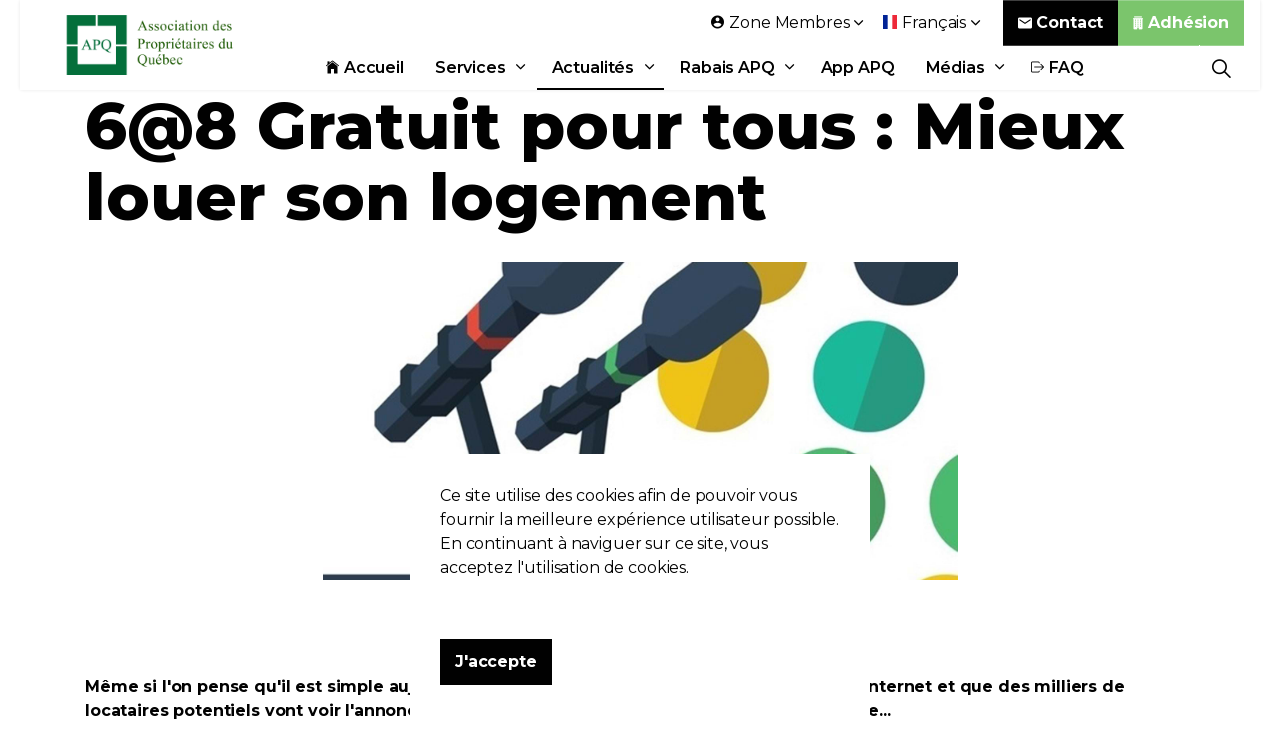

--- FILE ---
content_type: text/html; charset=utf-8
request_url: https://www.apq.org/actualites/articles/6-8-gratuit-pour-tous-mieux-louer-son-logement/
body_size: 12882
content:

<!DOCTYPE html>
<html dir="ltr" lang="fr" class="no-js usn">
<head>
    

    <!-- Google Fonts -->
<link rel="dns-prefetch" href="//fonts.googleapis.com">
<link rel="preconnect" href="//fonts.googleapis.com" crossorigin>
<link rel="dns-prefetch" href="//fonts.gstatic.com">
<link rel="preconnect" href="//fonts.gstatic.com" crossorigin>

<link rel="dns-prefetch" href="//marketing.apq.org">
<link rel="preconnect" href="//marketing.apq.org" crossorigin>

<link rel="dns-prefetch" href="https://stats.gestionefficace.net:9914">
<link rel="preconnect" href="https://stats.gestionefficace.net:9914" crossorigin>
    
<link rel="dns-prefetch" href="//www.apq.org">
<link rel="preconnect" href="//www.apq.org" crossorigin>
    
<link rel="dns-prefetch" href="//www.googletagmanager.com">
<link rel="preconnect" href="//www.googletagmanager.com" crossorigin>
<link rel="dns-prefetch" href="//www.googleadservices.com">
<link rel="preconnect" href="//www.googleadservices.com" crossorigin>
<link rel="dns-prefetch" href="//googleads.g.doubleclick.net">
<link rel="preconnect" href="//googleads.g.doubleclick.net" crossorigin>
<link rel="dns-prefetch" href="//pagead2.googlesyndication.com">
<link rel="preconnect" href="//pagead2.googlesyndication.com" crossorigin>

<link rel="dns-prefetch" href="//connect.facebook.net">
<link rel="preconnect" href="//connect.facebook.net" crossorigin>
<link rel="dns-prefetch" href="//www.facebook.com">
<link rel="preconnect" href="//www.facebook.com" crossorigin>

<link rel="dns-prefetch" href="//code-eu1.jivosite.com">
<link rel="preconnect" href="//code-eu1.jivosite.com" crossorigin>
<link rel="dns-prefetch" href="//code.jivosite.com">
<link rel="preconnect" href="//code.jivosite.com" crossorigin>

<link rel="dns-prefetch" href="//cdn.onesignal.com">
<link rel="preconnect" href="//cdn.onesignal.com" crossorigin>
<link rel="dns-prefetch" href="//onesignal.com">
<link rel="preconnect" href="//onesignal.com" crossorigin>


    <meta charset="utf-8">
    <meta name="viewport" content="width=device-width, initial-scale=1, shrink-to-fit=no, maximum-scale=2">
        <link rel="canonical" href="https://www.apq.org/actualites/articles/6-8-gratuit-pour-tous-mieux-louer-son-logement/" />
    <title>6@8 Gratuit pour tous : Mieux louer son logement | Association des Propri&#233;taires du Qu&#233;bec (APQ)</title>
    <meta name="description" content="">
            <link rel="alternate" href="https://www.apq.org/actualites/articles/6-8-gratuit-pour-tous-mieux-louer-son-logement/" hreflang="fr-ca" />
    <meta name="twitter:card" content="summary_large_image" />
    <meta name="twitter:site" content="@https://twitter.com/apquebec" />
    <meta property="og:type" content="website">
    <meta property="og:title" content="6@8 Gratuit pour tous : Mieux louer son logement | Association des Propri&#233;taires du Qu&#233;bec (APQ)" />
        <meta property="og:image" content="https://www.apq.org/media/euuf2wb5/cms-image-000002273.jpg" />
    <meta property="og:url" content="https://www.apq.org/actualites/articles/6-8-gratuit-pour-tous-mieux-louer-son-logement/" />
    <meta property="og:description" content="" />
    <meta property="og:site_name" content="Association des Propri&#233;taires du Qu&#233;bec (APQ)" />
    <meta name="robots" content="index,follow">

    
<link href="/DependencyHandler.axd?s=[base64]&amp;t=Css&amp;cdv=2093385524" media="screen" type="text/css" rel="stylesheet"/><link href="/DependencyHandler.axd?s=[base64]&amp;t=Css&amp;cdv=2093385524" media="screen" type="text/css" rel="stylesheet"/><link href="/DependencyHandler.axd?s=[base64]&amp;t=Css&amp;cdv=2093385524" media="screen and (min-width:0) and (max-width:991px)" type="text/css" rel="stylesheet"/><link href="/DependencyHandler.axd?s=[base64]&amp;t=Css&amp;cdv=2093385524" media="screen and (min-width:992px)" type="text/css" rel="stylesheet"/><link href="/css/uskinned/generated/a2fced35-5abc-4284-9f72-7a72b9dba565.css?version=637920278795800000" media="screen" rel="preload" as="style" onload="this.rel='stylesheet'" type="text/css"/><link href="/DependencyHandler.axd?s=L2Nzcy91c2tpbm5lZC9wcmludC5jc3M7&amp;t=Css&amp;cdv=2093385524" media="print" type="text/css" rel="stylesheet"/>

            <link rel="shortcut icon" href="/media/ojznuz5p/logo-apq.png?width=32&height=32" type="image/png">
        <link rel="apple-touch-icon" sizes="57x57" href="/media/ojznuz5p/logo-apq.png?width=57&height=57">
        <link rel="apple-touch-icon" sizes="60x60" href="/media/ojznuz5p/logo-apq.png?width=60&height=60">
        <link rel="apple-touch-icon" sizes="72x72" href="/media/ojznuz5p/logo-apq.png?width=72&height=72">
        <link rel="apple-touch-icon" sizes="76x76" href="/media/ojznuz5p/logo-apq.png?width=76&height=76">
        <link rel="apple-touch-icon" sizes="114x114" href="/media/ojznuz5p/logo-apq.png?width=114&height=114">
        <link rel="apple-touch-icon" sizes="120x120" href="/media/ojznuz5p/logo-apq.png?width=120&height=120">
        <link rel="apple-touch-icon" sizes="144x144" href="/media/ojznuz5p/logo-apq.png?width=144&height=144">
        <link rel="apple-touch-icon" sizes="152x152" href="/media/ojznuz5p/logo-apq.png?width=152&height=152">
        <link rel="apple-touch-icon" sizes="180x180" href="/media/ojznuz5p/logo-apq.png?width=180&height=180">
        <link rel="icon" type="image/png" href="/media/ojznuz5p/logo-apq.png?width=16&height=16" sizes="16x16">
        <link rel="icon" type="image/png" href="/media/ojznuz5p/logo-apq.png?width=32&height=32" sizes="32x32">
        <link rel="icon" type="image/png" href="/media/ojznuz5p/logo-apq.png?width=96&height=96" sizes="96x96">
        <link rel="icon" type="image/png" href="/media/ojznuz5p/logo-apq.png?width=192&height=192" sizes="192x192">
        <meta name="msapplication-square70x70logo" content="/media/ojznuz5p/logo-apq.png?width=70&height=70" />
        <meta name="msapplication-square150x150logo" content="/media/ojznuz5p/logo-apq.png?width=150&height=150" />
        <meta name="msapplication-wide310x150logo" content="/media/ojznuz5p/logo-apq.png?width=310&height=150" />
        <meta name="msapplication-square310x310logo" content="/media/ojznuz5p/logo-apq.png?width=310&height=310" />


            <script>
var notificationExDays = 365;        </script>


    <script type="application/ld+json">
{
  "@context": "https://schema.org/",
  "@type": "LocalBusiness",
  "name": "Association des Propri&#233;taires du Qu&#233;bec (APQ)",
  "url": "https://www.apq.org/",
  "potentialAction": {
    "@type": "SearchAction",
    "target": "https://www.apq.org/recherche/?search_field={search_term_string}",
    "query-input": "required name=search_term_string"
  },
  "aggregateRating": {
    "@type": "AggregateRating",
    "ratingValue": "4.5",
    "reviewCount": "57"
  },
  "telephone": "514-382-9670",
  "address": {
    "@type": "PostalAddress",
    "addressLocality": "Montréal",
    "addressRegion": "QC",
    "postalCode": "H3L 2P7",
    "streetAddress": "10720 Boulevard St-Laurent"
  },
  "review": [
    {
      "@type": "Review",
            "author": {
        "@type": "Person",
        "name": "Nadda C."
      },
      "datePublished": "2022-02-24",
      "reviewBody": "Honnêtement être membre de cette organisation l'APQ me sécurise personnellement et m'offre des outils et des conseils",
      "reviewRating": {
        "@type": "Rating",
        "bestRating": "5",
        "ratingValue": "5",
        "worstRating": "1"
      }
    },
    {
      "@type": "Review",
            "author": {
        "@type": "Person",
        "name": "Annie L."
      },
      "datePublished": "2021-12-02",
      "reviewBody": "Membre depuis 2009, cela m’a évité plusieurs casse-têtes. Ils donnent des conseils bien avisés et les enquêtes permettent de protéger le propriétaire ainsi que les locataires habitant l’immeuble d’indésirables locataires. Ils ont l’application de baux numériques et c’est absolument génial ! Le bail peut se remplir par son téléphone intelligent ou par ordinateur et c’est facile, rapide et agréable à utiliser. Ce qui du coup nous permet de signer le contrat de location à distance. Mon représentant Monsieur Leblanc a toujours été de bons conseils et retourne mes appels très rapidement lorsque je laisse un message. Merci, l'APQ de me simplifier la vie :)",
      "reviewRating": {
        "@type": "Rating",
        "bestRating": "5",
        "ratingValue": "5",
        "worstRating": "1"
      }
    },
    {
      "@type": "Review",
      "author": {
        "@type": "Person",
        "name": "Armand B."
      },
      "datePublished": "2022-02-19",
      "reviewBody": "Etant membre de l'APQ depuis plus de 10 ans, je recois des reponses a mes questions juridiques d'une maniere prompte et efficace. De plus le Service APQ de l'Evaluation des Locataires est un outil indispensable et efficace pour  aider tout proprietaire a prendre une decision lors de la selection de locataires, et lui eviter toute surprises negatives en cours de bail.",
      "reviewRating": {
        "@type": "Rating",
        "bestRating": "5",
        "ratingValue": "5",
        "worstRating": "1"
      }
    }
  ]
}
</script>
<!--<script async src="https://pagead2.googlesyndication.com/pagead/js/adsbygoogle.js?client=ca-pub-2565444157953287"
     crossorigin="anonymous"></script>-->

</head>
<body 
    

 class="body-bg body-bg-solid header-04-lg header-01-sm show_header-on-scroll-lg hide_header-on-scroll-sm directional-icons-chevron              content-underline-link content-underline-link-hover     "

>


    


    <!-- Skip to content -->
    <a class="skip-to-content sr-only sr-only-focusable" href="#site-content">Aller au contenu principal</a>
    <!--// Skip to content -->
    <!-- Site -->
    <div id="site">

        <!-- Header -->
            <header id="site-header" class="header-bg header-bg-solid">
        <div class="container">

            <div class="row">

                    <div id="logo" >
        <a href="https://www.apq.org/" title="Association des Propri&#233;taires du Qu&#233;bec (APQ)">
                    <picture>
                        <source type="image/webp" data-srcset="/media/5a3anjn3/logo-adwords1.png?format=webp">
                        <img src="/media/5a3anjn3/logo-adwords1.png" alt="">
                    </picture>
            <span>Association des Propri&#233;taires du Qu&#233;bec (APQ)</span>
        </a>
    </div>




                <!-- Expand -->
                <button id="burgerNavStyle" class="expand-header expand-2-bars expand-even-lines expand-active-cross" data-toggle="collapse" type="button" aria-expanded="false" aria-label="Expand Header Button">
                    <span>Menu</span>
                </button>
                <!--// Expand -->

                <!-- Main navigation -->
                        <nav aria-label="Main Navigation" class="main nav-dropdown navigation-dropdown-bg-solid">
                    <ul >
                    <li  class="no-child ">
                        <span><a href="https://www.apq.org/"  ><i class="icon usn_ion-ios-home before"></i>Accueil</a></span>
                    </li>
                    <li  class="has-child ">
                        <span><a href="https://www.apq.org/services-apq/"  >Services</a></span>
        <ul  class="multi-col">
                    <li  class="no-child ">
                        <span><a href="https://www.apq.org/services-apq/enquetes-de-prelocation/"  ><i class="icon usn_ion-ios-search before"></i>Enquêtes prélocation</a></span>
                    </li>
                    <li  class="no-child ">
                        <span><a href="https://www.apq.org/services-apq/conseils-juridiques/"  ><i class="icon usn_ion-md-help before"></i>Conseils juridiques</a></span>
                    </li>
                    <li  class="no-child ">
                        <span><a href="https://www.apq.org/services-apq/documents/"  ><i class="icon usn_ion-md-document before"></i>Documents</a></span>
                    </li>
                    <li  class="no-child ">
                        <span><a href="https://www.apq.org/application-apq/calcul-d-augmentation-de-loyer-apq/"  ><i class="icon usn_ion-ios-calculator before"></i>Augmentations 2025</a></span>
                    </li>
                    <li  class="no-child ">
                        <span><a href="https://www.apq.org/services-apq/demenagements/"  ><i class="icon usn_ion-md-git-pull-request before"></i>Déménagements</a></span>
                    </li>
                    <li  class="no-child ">
                        <span><a href="https://www.apq.org/services-apq/bail-numerique-apq/"  ><i class="icon usn_ion-ios-create before"></i>Bail numérique APQ</a></span>
                    </li>
                    <li  class="no-child ">
                        <span><a href="https://www.apq.org/evenements/"  ><i class="icon usn_ion-ios-people before"></i>Évènements</a></span>
                    </li>
                    <li  class="no-child ">
                        <span><a href="https://www.avisarex.com/" target="_blank" rel="noreferrer noopener" ><i class="icon usn_ion-ios-send before"></i>Avisarex</a></span>
                    </li>
                    <li  class="no-child ">
                        <span><a href="https://www.seecliq.com/"  ><i class="icon usn_ion-ios-bed before"></i>Seecliq</a></span>
                    </li>
                    <li  class="no-child ">
                        <span><a href="https://www.apq.org/services-apq/rabais-et-economies/"  ><i class="icon usn_ion-ios-cash before"></i>Rabais</a></span>
                    </li>
                    <li  class="no-child active">
                        <span><a href="https://www.apq.org/actualites/"  ><i class="icon usn_ion-ios-easel before"></i>Actualités</a></span>
                    </li>
                    <li  class="no-child ">
                        <span><a href="https://www.apq.org/services-apq/cannabis/"  ><i class="icon usn_ion-logo-no-smoking before"></i>Cannabis</a></span>
                    </li>
                    <li  class="no-child ">
                        <span><a href="https://www.facebook.com/apquebec/" target="_blank" rel="noreferrer noopener" ><i class="icon usn_ion-logo-facebook before"></i>Facebook</a></span>
                    </li>
        </ul>
                    </li>
                    <li  class="has-child active">
                        <span><a href="https://www.apq.org/actualites/"  >Actualités</a></span>
        <ul >
                    <li  class="no-child ">
                        <span><a href="https://www.apq.org/journal/"  >Journal</a></span>
                    </li>
                    <li  class="no-child ">
                        <span><a href="https://www.apq.org/actualites/categories/nouvelles/mot-de-l-editeur/"  >Mot de l'éditeur</a></span>
                    </li>
                    <li  class="no-child ">
                        <span><a href="https://www.apq.org/actualites/categories/nouvelles/juridique/"  >Juridique</a></span>
                    </li>
                    <li  class="no-child ">
                        <span><a href="https://www.apq.org/actualites/categories/nouvelles/immobilier/"  >Immobilier</a></span>
                    </li>
                    <li  class="no-child ">
                        <span><a href="https://www.apq.org/actualites/categories/nouvelles/reglementation/"  >Réglementation</a></span>
                    </li>
                    <li  class="no-child ">
                        <span><a href="https://www.apq.org/actualites/categories/nouvelles/copropriete/"  >Copropriété</a></span>
                    </li>
                    <li  class="no-child ">
                        <span><a href="https://www.apq.org/actualites/categories/nouvelles/environnement/"  >Environnement</a></span>
                    </li>
                    <li  class="no-child ">
                        <span><a href="https://www.apq.org/actualites/categories/nouvelles/divers/"  >Divers</a></span>
                    </li>
        </ul>
                    </li>
                    <li  class="has-child ">
                        <span><a href="https://www.apq.org/services-apq/rabais-et-economies/"  >Rabais APQ</a></span>
        <ul >
                    <li  class="no-child ">
                        <span><a href="https://www.apq.org/services-apq/rebates/bottin-apq/"  >Bottin APQ</a></span>
                    </li>
                    <li  class="no-child ">
                        <span><a href="https://www.apq.org/services-apq/rabais-et-economies/rona-rona-vip-pro/"  >RONA - RONA+  VIP PRO</a></span>
                    </li>
                    <li  class="no-child ">
                        <span><a href="https://www.apq.org/services-apq/rabais-et-economies/visibilite-apq/"  >Devenir Fournisseur</a></span>
                    </li>
        </ul>
                    </li>
                    <li  class="no-child ">
                        <span><a href="https://www.apq.org/application-apq/"  >App APQ</a></span>
                    </li>
                    <li  class="has-child ">
                        <span><a href="https://www.apq.org/medias/"  >Médias</a></span>
        <ul >
                    <li  class="no-child ">
                        <span><a href="https://www.apq.org/medias/communiques-de-presse/"  >Communiqués de presse</a></span>
                    </li>
                    <li  class="no-child ">
                        <span><a href="https://www.apq.org/medias/presences-mediatiques/"  >Présences médiatiques</a></span>
                    </li>
                    <li  class="no-child ">
                        <span><a href="https://www.apq.org/medias/revendications-recentes/"  >Revendications récentes</a></span>
                    </li>
        </ul>
                    </li>
                    <li  class="no-child ">
                        <span><a href="https://www.apq.org/contact/faq/"  ><i class="icon usn_ion-ios-log-out before"></i>FAQ</a></span>
                    </li>
        </ul>

        </nav>




                <!--// Main navigation -->

                <!-- Secondary navigation -->
                        <nav aria-label="Secondary Navigation" class="secondary nav-dropdown navigation-dropdown-bg-solid">
            <ul>
                                    <li class="dropdown">
                        <a href="#" class="dropdown-toggle" id="myAccountDropdown" data-toggle="dropdown" aria-haspopup="true" aria-expanded="false"><i class="icon usn_ion-md-contact before"></i><span>Zone Membres</span></a>
                        <div class="dropdown-menu dropdown-menu-right" aria-labelledby="myAccountDropdown">
                                    <a class="dropdown-item" href="https://www.apq.org/connexion/?returnurl=/zone-membre/"  ><i class="icon usn_ion-md-log-in before"></i>Connexion</a>
                                    <a class="dropdown-item" href="https://www.apq.org/mot-de-passe-oublie/"  ><i class="icon usn_ion-md-help-buoy before"></i>Mot de passe oublié</a>
                                    <a class="dropdown-item" href="https://boutique.apq.org/fr/" target="_blank" rel="noreferrer noopener" ><i class="icon usn_ion-md-business before"></i>Adhérer</a>
                        </div>
                    </li>

                        <li class="language-selector dropdown">
                            <a href="#" class="dropdown-toggle" id="languageDropdown" data-toggle="dropdown" aria-haspopup="true" aria-expanded="false"><picture><source type="image/webp" data-srcset="/media/uhtp0dc1/fr.svg?format=webp&height=70 1x, /media/uhtp0dc1/fr.svg?format=webp&height=140 2x"><img class="lazyload" src="/media/uhtp0dc1/fr.svg?height=14" data-srcset="/media/uhtp0dc1/fr.svg?height=70 1x,/media/uhtp0dc1/fr.svg?height=140 2x" alt="Fran&#231;ais"></picture><span>Fran&#231;ais</span></a>
                        <div class="dropdown-menu dropdown-menu-right" aria-labelledby="languageDropdown">
                                    <a class="dropdown-item" href="https://www.apq.org/en/">
<picture>
                                                    <source type="image/webp" data-srcset="/media/a33pcdzz/gb.svg?format=webp&height=70 1x, /media/a33pcdzz/gb.svg?format=webp&height=140 2x">
                                                <img class="lazyload" src="/media/a33pcdzz/gb.svg?height=14" data-srcset="/media/a33pcdzz/gb.svg?height=140 1x, /media/a33pcdzz/gb.svg?height=140 2x" alt="English">
                                            </picture>                                        <span>English</span>
                                    </a>
                        </div>
                    </li>
            </ul>
        </nav>


                <!--// Secondary navigation -->
                
                <!-- CTA Links -->
                        <nav aria-label="Call To Action Navigation" class="cta-links">
                    <a class="btn  base-btn-bg base-btn-bg-solid base-btn-bg-hover-solid base-btn-text base-btn-borders" href="https://www.apq.org/contact/"  >
                        <span></span>
                        <i class="icon usn_ion-md-mail before"></i>Contact
                    </a>
                    <a class="btn  c4-btn-bg c4-btn-bg-solid c4-btn-bg-hover-solid c4-btn-text c4-btn-borders" href="https://boutique.apq.org"  >
                        <span></span>
                        <i class="icon usn_ion-ios-business before"></i>Adhésion
                    </a>
        </nav>


                <!--// CTA Links -->

                <!-- Site search -->
                        <div class="form site-search-form site-search" aria-label="Site Search">
            <form role="search" action="https://www.apq.org/recherche/" method="get" name="searchForm">
                <fieldset>
                    <div class="form-group">
                        <label class="control-label d-none" for="search_field">Rechercher sur le site</label>
                        <input type="text" class="form-control" name="search_field" aria-label="Rechercher sur le site" placeholder="Rechercher sur le site">
                    </div>
                    <button type="submit" role="button" aria-label="Search" class="btn base-btn-bg base-btn-bg-solid base-btn-bg-hover-solid base-btn-text base-btn-borders btn-search">
                        <span></span>
                        <i class="icon usn_ion-ios-search"></i>
                    </button>
                </fieldset>
            </form>
            <button class="expand-search" data-toggle="collapse" type="button" aria-expanded="false" aria-label="Expand Site Search Button">
                <em>&#201;tendre la recherche</em>
                <i class="icon usn_ion-ios-search search-icon"></i>
                <i class="icon usn_ion-md-close close-icon"></i>
            </button>
        </div>


                <!--// Site search -->


            </div>

        </div>
    </header>


        <!--// Header -->
        <!-- Content -->
        <main id="site-content">

            

            







<article itemscope itemtype="http://schema.org/Article"  xmlns:fb="https://www.facebook.com/2008/fbml>
        <section class="content base-bg pb-0"><div class="container">
        <!-- Row -->
        <div class="row">
            <div class="heading-col col">


                <h1 class="heading main base-heading">6@8 Gratuit pour tous : Mieux louer son logement</h1>


            </div>
        </div>
        <!--// Row -->
        </div></section>
    <div class="content component meta-author-comments base-bg base-bg-solid pt-0 mt-0">
        <div class="container">
            <div class="row justify-content-center">
                <div class="content-col center-col col container col-md-7 column">
                    <div class="image"><picture>
                        <img class="lazypreload lazyloaded" src="/media/euuf2wb5/cms-image-000002273.jpg?anchor=center&mode=crop&width=1600&height=800&rnd=132960744395600000" style="width:100%"  alt="6@8 Gratuit pour tous : Mieux louer son logement"/>
                        </picture></div>
                        
				</div>
			</div>
		</div>
    </div>
        <div  itemprop="articleBody">
            <section class="content component usn_cmp_text base-bg base-bg-solid  " >  

        <div class="component-inner">
                    <div class="container">




            
        <div class="info ">
    
            

    
            <div class="text base-text " data-os-animation="fadeIn" data-os-animation-delay="0s">
                <p><p><strong>Même si l'on pense qu'il est simple aujourd'hui de mettre son logement à louer sur un site internet et que des milliers de locataires potentiels vont voir l'annonce et venir le visiter, la réalité peut être bien différente...</strong></p>
 <p><strong>Avez-vous pensé à prendre des photos du logement ?</strong></p>
 <p><strong>Quand allez-vous prendre ces photos ?</strong></p>
 <p><strong>Le locataire actuel est-il au courant ?</strong></p>
 <p><strong>Avez-vous pensé où annoncer votre logement ?</strong></p>
 <p><strong>Sur quel site internet, dans quels journaux ?</strong></p>
 <p><strong>Et après quelques semaines, c'est plutôt ces questions qui pourraient apparaître:<br /> Pourquoi je n'ai eu qu'une seule visite ? J'ai mis mon annonce partout et aucun résultat ? Je ne comprend pas, j'avais pourtant été clair dans l'annonce (Petit 4 1/2 dans Anjou, disponible le 1er juillet).<br /> Ce site n'est vraiment pas bon, je n'ai eu aucun message. Je ne mettrai plus d'annonce dans le journal, je n'ai reçu aucun appel.</strong></p>
 <p><strong>Nos experts vous guideront ppur que l'affichage de vos annonces soit la solution gagnante et que votre taux de vacances soit de 0%!</strong></p>
 <p><strong>Mardi le 23 Mai 2017 : Mieux louer son logement<br /> de 18h à 20h au 10720 boul. Saint-Laurent, Montréal et</strong></p>
 <p><strong><em><strong><span style="text-decoration: underline;">Exceptionnellement en webdiffusion le mercredi 24 Mai 2017 dès 18h30</span></strong></em></strong></p>
 <p><strong>Participez à nos 6 @ 8 et rencontrez des propriétaires de logements locatifs, des gestionnaires immobiliers et des partenaires d’affaires!<br /> <br /> Venez prendre un verre à la santé de l'immobilier tout en prenant une bouchée !</strong></p>
 <p> </p>
 <p><strong><strong>Gratuit pour tous</strong></strong></p>
 <p><strong><br /> <strong>Réservation requise - Places limitées</strong></strong></p>
 <p><strong><a href="http://boutique.apq.org/p/104/6-8-les-rencontres-de-limmobilier-locatif-en-salle">Inscrivez vous en salle</a></strong></p>
 <p> </p>
 <p><a href="http://boutique.apq.org/p/105/6-8-les-rencontres-de-limmobilier-locatif-en-ligne">Inscrivez vous en ligne</a></p></p>
            </div>
    

        </div>





                    </div>
        </div>
    </section>





        </div>
    <section class="content component meta-author-comments base-bg base-bg-solid pt-0 mt-0">
        <div class="container">
            <div class="row justify-content-center">

                <div class="content-col center-col col">

                    <!-- Meta -->
                    <section class="content component meta base-bg">

                        <p class="date base-text"><time>17 mai 2017</time></p>
                                    <div class="cat&#233;gories base-text">
                <ul>
                            <li>
                                <a href="https://www.apq.org/actualites/categories/nouvelles/" title="Nouvelles" rel="NOINDEX, FOLLOW">Nouvelles</a>
                            </li>
                            <li>
                                <a href="https://www.apq.org/actualites/categories/nouvelles/divers/" title="Divers" rel="NOINDEX, FOLLOW">Divers</a>
                            </li>
                </ul>
            </div>


                    </section>
                    <!--// Meta -->

                            <!-- Author Bio -->
        <section class="content component author-bio base-bg">
            <div class="item item_text-left">

                <!-- Info -->
                <div class="info">

                    <p class="secondary-heading base-secondary-heading sm"></p>
                    <p class="heading base-heading sm">
Service des communications                    </p>
                        <div class="text base-text">
                            <p></p>
                        </div>

                </div>
                <!--// Info -->

            </div>
        </section>
        <!--// Author Bio -->


                    


                </div>

            </div>
        </div>
    </section>












<div class="metadata" style="display:none">
    <span itemprop="name"  property="og:title" >6@8 Gratuit pour tous : Mieux louer son logement</span>
    <span itemprop="description" name="description" property="og:description">&lt;p&gt;&lt;p&gt;&lt;strong&gt;M&#234;me si l&#39;on pense qu&#39;il est simple aujourd&#39;hui de mettre son logement &#224; louer sur un site internet et que des milliers de locataires potentiels vont voir l&#39;annonce et venir le visiter, la r&#233;alit&#233; peut &#234;tre bien diff&#233;rente...&lt;/strong&gt;&lt;/p&gt;
 &lt;p&gt;&lt;strong&gt;Avez-vous pens&#233; &#224; prendre des photos du logement ?&lt;/strong&gt;&lt;/p&gt;
 &lt;p&gt;&lt;strong&gt;Quand allez-vous prendre ces photos ?&lt;/strong&gt;&lt;/p&gt;
 &lt;p&gt;&lt;strong&gt;Le locataire actuel est-il au courant ?&lt;/strong&gt;&lt;/p&gt;&lt;/p&gt;</span>
    <span itemprop="image" property="og:image">https://www.apq.org/media/euuf2wb5/cms-image-000002273.jpg?anchor=center&mode=crop&width=1600&height=800&rnd=132960744395600000</span>
    <span itemprop="url" property="og:url">https://www.apq.org/actualites/articles/6-8-gratuit-pour-tous-mieux-louer-son-logement/</span>
    <span itemprop="author" property="og:author">Service des communications</span>
    <span itemprop="publisher" itemscope itemtype="https://schema.org/Organization">
        
        <meta itemprop="name" content="Association des Propri&#233;taires du Qu&#233;bec (APQ)">
    </span>
    <span itemprop="datePublished">2017-05-17</span>
</div>
</article>
                <section class="content component usn_cmp_ctastrip c4-bg c4-bg-solid  " >  

        <div class="component-inner">
                    <div class="container">


                    <!-- ROW -->
        <div class="row justify-content-between align-items-center textAlignmentLeft">

            <div class="info">

                        <p class="secondary-heading lg c4-secondary-heading os-animation"  data-os-animation="fadeIn" data-os-animation-delay="0s" data-os-animation-duration="1,0s" >Adhérez dès maintenant</p>
<p class="heading lg c4-heading os-animation"  data-os-animation="fadeIn" data-os-animation-delay="0s" data-os-animation-duration="1,0s" >Pas encore membre de l'APQ ?</p>


                    <div class="text c4-text os-animation" data-os-animation="fadeIn" data-os-animation-delay="0s" data-os-animation-duration="1,0s">
                        <p><span class="intro lg">Profitez de tous nos services en vous inscrivant dès maintenant</span></p>
                    </div>

            </div>

                <p class="link os-animation" data-os-animation="fadeIn" data-os-animation-delay="0s" data-os-animation-duration="1,0s">
                            <a class="btn  base-btn-bg base-btn-bg-solid base-btn-bg-hover-solid base-btn-text base-btn-borders" href="https://boutique.apq.org/fr/" target="_blank" rel="noreferrer noopener" >
                                <span></span>
                                <i class="icon usn_ion-ios-business before"></i>ADHÉRER MAINTENANT
                            </a>
                </p>

        </div>
        <!--// ROW -->



                    </div>
        </div>
    </section>




        </main>
        <!--// Content -->
        <!-- Footer -->
                <footer id="site-footer" class="footer-bg footer-bg-solid">

            <!-- Breadcrumb -->
                    <section class="breadcrumb-trail">
            <div class="container">
                <nav aria-label="Breadcrumb Navigation">
                    <ol class="breadcrumb" itemscope itemtype="http://schema.org/BreadcrumbList">
                                <li class="breadcrumb-item" itemprop="itemListElement" itemscope itemtype="http://schema.org/ListItem"><a href="https://www.apq.org/" itemtype="http://schema.org/Thing" itemprop="item"><span itemprop="name"><i class="icon before"></i>APQ - Accueil</span></a><meta itemprop="position" content="1" /></li>
                                <li class="breadcrumb-item" itemprop="itemListElement" itemscope itemtype="http://schema.org/ListItem"><a href="https://www.apq.org/actualites/" itemtype="http://schema.org/Thing" itemprop="item"><span itemprop="name"><i class="icon before"></i>Actualités</span></a><meta itemprop="position" content="2" /></li>

                                <li itemprop="itemListElement" itemscope itemtype="http://schema.org/ListItem" class="breadcrumb-item active" aria-current="page"><span itemprop="name"><i class="icon before"></i>6@8 Gratuit pour tous : Mieux louer son logement</span><meta itemprop="position" content="3" /></li>

                    </ol>
                </nav>
            </div>
        </section>

            <!--// Breadcrumb -->
            
            <div class="container">

                    <!-- Row -->
                <div class="row listing">

    <div class="item  footer-item   col-lg-3 col-md-5 col-12 col  item_text-below usn_pod_textimage textAlignmentLeft  " data-os-animation="fadeIn" data-os-animation-delay="0s" data-os-animation-duration="0,9s">
            <div class="inner   ">
                    <a href="https://www.apq.org/contact/"  >
                                                      <div class="info ">

                          <p class="heading sm footer-heading " >Association des Propriétaires du Québec (APQ)</p>


                              <div class="text footer-text">
                                  <p>10720 Boulevard Saint-Laurent</p>
<p>Montréal (QC) H3L 2P7</p>
<p><strong class="footer-link">Téléphone : 514-382-9670</strong></p>
<p><strong class="footer-link">Sans frais : 888-382-9670</strong></p>
<p>info@apq.org</p>
                              </div>

                                  <p class="link">
                                      <span class="btn  c2-btn-bg c2-btn-bg-solid c2-btn-bg-hover-solid c2-btn-text c2-btn-borders">
                                          <span></span>
                                          <i class="icon usn_ion-ios-mail before"></i>Contact
                                      </span>
                                  </p>
                      </div>
                                                </a>
            </div>
    </div>
                                <div class="item footer-item usn_pod_searchlinks offset-lg-1 offset-md-1 col-lg-4 col-md-6 col-12 col ">
                                        <div class="inner">
                                            <p class="heading sm footer-heading "  data-os-animation="fadeInUp" data-os-animation-delay="0s" data-os-animation-duration="1,0s" >Recherche et liens</p>
            <!-- Site search -->
            <div class="site-search " data-os-animation="fadeInUp" data-os-animation-delay="0s" data-os-animation-duration="1,0s">
                <form role="search" action="https://www.apq.org/recherche/" method="get" name="searchForm">
                    <fieldset>
                        <div class="form-group">
                            <label class="control-label d-none" for="search_field">Rechercher sur le site</label>
                            <input type="text" class="form-control" name="search_field" aria-label="Rechercher sur le site" placeholder="Rechercher sur le site">
                        </div>
                        <button type="submit" role="button" aria-label="Search" class="btn base-btn-bg base-btn-bg-hover base-btn-text base-btn-borders btn-search">
                            <span></span>
                            <i class="icon usn_ion-ios-search"></i>
                        </button>
                    </fieldset>
                </form>
            </div>
            <!--// Site search -->
        <!-- Quick Links -->
        <nav aria-label="Quick Link Navigation" class="quick-links " data-os-animation="fadeInUp" data-os-animation-delay="0s" data-os-animation-duration="1,0s">

            <ul>
                        <li><span><a href="https://boutique.apq.org/fr/" target="_blank" rel="noreferrer noopener" >Adhésion</a></span></li>
                        <li><span><a href="https://www.apq.org/services-apq/enquetes-de-prelocation/"  >Enquêtes de prélocation</a></span></li>
                        <li><span><a href="https://www.apq.org/medias/presences-mediatiques/"  >Présences médiatiques</a></span></li>
                        <li><span><a href="https://www.apq.org/services-apq/bail-numerique-apq/"  >Bail numérique APQ</a></span></li>
                        <li><span><a href="https://www.apq.org/services-apq/conseils-juridiques/"  >Conseils juridiques</a></span></li>
                        <li><span><a href="https://www.apq.org/evenements/"  >Évènements</a></span></li>
                        <li><span><a href="https://www.apq.org/services-apq/documents/"  >Documents</a></span></li>
                        <li><span><a href="https://www.apq.org/application-apq/"  >Application APQ</a></span></li>
                        <li><span><a href="https://www.apq.org/actualites/"  >Actualités</a></span></li>
                        <li><span><a href="https://www.apq.org/services-apq/rabais-et-economies/"  >Rabais et économies</a></span></li>
                        <li><span><a href="https://www.avisarex.com/"  >Avisarex</a></span></li>
                        <li><span><a href="https://www.apq.org/application-apq/calcul-d-augmentation-de-loyer-apq/"  >Calculo APQ</a></span></li>
                        <li><span><a href="https://www.seecliq.com/" target="_blank" rel="noreferrer noopener" >Seecliq</a></span></li>
                        <li><span><a href="https://www.apq.org/services-apq/cannabis/"  >Cannabis</a></span></li>
            </ul>
        </nav>
        <!--// Quick Links -->

                                        </div>
                                </div>
                                <div class="item footer-item usn_pod_datalist offset-lg-1  col-lg-3 col-md-6 col-12 col ">
                                        <div class="inner">
                                                    <div class="component-main row listing listing_data-list   " data-os-animation="fadeIn" data-os-animation-delay="0s" data-os-animation-duration="1,0s">

            <div class="col-12 list-title">
                <p class="heading sm footer-heading " >Heures d'ouverture</p>

            </div>

                    <!-- Item -->
                    <div class="item items-1 item_data-list col-12  " data-os-animation="fadeIn" data-os-animation-delay="0s" data-os-animation-duration="1,0s">
                        <p class="title footer-heading">
                            <span class="text-left">Lundi au vendredi</span>
                                <span class="text-right">9h00 — 12h00 et 13h00 — 17h00 </span>
                        </p>
                    </div>
                    <!--// Item -->
                    <!-- Item -->
                    <div class="item items-1 item_data-list col-12  " data-os-animation="fadeIn" data-os-animation-delay="0s" data-os-animation-duration="1,0s">
                        <p class="title footer-heading">
                            <span class="text-left">Samedi</span>
                                <span class="text-right">Fermé</span>
                        </p>
                    </div>
                    <!--// Item -->
                    <!-- Item -->
                    <div class="item items-1 item_data-list col-12  " data-os-animation="fadeIn" data-os-animation-delay="0s" data-os-animation-duration="1,0s">
                        <p class="title footer-heading">
                            <span class="text-left">Dimanche</span>
                                <span class="text-right">Fermé</span>
                        </p>
                    </div>
                    <!--// Item -->
        </div>

                                        </div>
                                </div>
                                <div class="item footer-item usn_pod_sociallinks   col-lg-3 col-md-6 col-12 col pt-xl-3 pt-lg-3">
                                        <div class="inner">
                                            <p class="heading sm footer-heading "  data-os-animation="fadeInDown" data-os-animation-delay="0s" data-os-animation-duration="1,0s" >Réseaux sociaux</p>
        <nav class="social " data-os-animation="fadeInDown" data-os-animation-delay="0s" data-os-animation-duration="1,0s">

            <ul>
                        <li>
                            <span>
                                <a href="https://www.facebook.com/apquebec/#" target="_blank" rel="noreferrer noopener" >
                                            <picture>
                                                    <source type="image/webp" data-srcset="/media/4i0hhx1g/facebook.png?format=webp&height=80 1x, /media/4i0hhx1g/facebook.png?format=webp&height=160 2x">
                                                <img class="lazyload" src="/media/4i0hhx1g/facebook.png?height=16" data-srcset="/media/4i0hhx1g/facebook.png?height=80 1x, /media/4i0hhx1g/facebook.png?height=160 2x" alt="">
                                            </picture>
                                </a>
                            </span>
                        </li>
                        <li>
                            <span>
                                <a href="https://www.linkedin.com/company/association-des-propri%C3%A9taires-du-qu%C3%A9bec#" target="_blank" rel="noreferrer noopener" >
                                            <picture>
                                                    <source type="image/webp" data-srcset="/media/e04pcfcy/linkedin.png?format=webp&height=80 1x, /media/e04pcfcy/linkedin.png?format=webp&height=160 2x">
                                                <img class="lazyload" src="/media/e04pcfcy/linkedin.png?height=16" data-srcset="/media/e04pcfcy/linkedin.png?height=80 1x, /media/e04pcfcy/linkedin.png?height=160 2x" alt="">
                                            </picture>
                                </a>
                            </span>
                        </li>
                        <li>
                            <span>
                                <a href="https://twitter.com/apquebec#" target="_blank" rel="noreferrer noopener" >
                                            <picture>
                                                    <source type="image/webp" data-srcset="/media/ubvkfp3y/twitter.png?format=webp&height=80 1x, /media/ubvkfp3y/twitter.png?format=webp&height=160 2x">
                                                <img class="lazyload" src="/media/ubvkfp3y/twitter.png?height=16" data-srcset="/media/ubvkfp3y/twitter.png?height=80 1x, /media/ubvkfp3y/twitter.png?height=160 2x" alt="">
                                            </picture>
                                </a>
                            </span>
                        </li>
                        <li>
                            <span>
                                <a href="https://www.youtube.com/channel/UC-TGExqLzi2kEUPM1ozMT2Q#" target="_blank" rel="noreferrer noopener" >
                                            <picture>
                                                    <source type="image/webp" data-srcset="/media/zsmpjit5/youtube.png?format=webp&height=80 1x, /media/zsmpjit5/youtube.png?format=webp&height=160 2x">
                                                <img class="lazyload" src="/media/zsmpjit5/youtube.png?height=16" data-srcset="/media/zsmpjit5/youtube.png?height=80 1x, /media/zsmpjit5/youtube.png?height=160 2x" alt="">
                                            </picture>
                                </a>
                            </span>
                        </li>
                        <li>
                            <span>
                                <a href="https://www.apq.org/actualites/rss/"  >
                                            <picture>
                                                    <source type="image/webp" data-srcset="/media/s5njfdnd/rss.png?format=webp&height=80 1x, /media/s5njfdnd/rss.png?format=webp&height=160 2x">
                                                <img class="lazyload" src="/media/s5njfdnd/rss.png?height=16" data-srcset="/media/s5njfdnd/rss.png?height=80 1x, /media/s5njfdnd/rss.png?height=160 2x" alt="">
                                            </picture>
                                </a>
                            </span>
                        </li>
            </ul>
        </nav>

                                        </div>
                                </div>
                                <div class="item footer-item usn_pod_code   col-lg-3 col-md-3 col-12 col ">
                                </div>
    <div class="item  footer-item   col-lg-3 col-md-3 col-12 col  item_text-below usn_pod_textimage text-left  " data-os-animation="fadeIn" data-os-animation-delay="0s" data-os-animation-duration="1,2s">
            <div class="inner   ">
                                                      <div class="info ">

                          


                              <div class="text footer-text">
                                  
<p> </p>
                              </div>

                      </div>
                                            </div>
    </div>

                </div>
                    <!--// Row -->
                <!-- Row -->
                <div class="row">

                    <div class="col">
                        <nav aria-label="Footer Navigation" class="footer-navigation">
                            <ul>
                                <li><div>&copy; 2025 Association des Propriétaires du Québec (APQ)</div></li>
                                                <li><span><a href="https://www.apq.org/politique-de-confidentialite/"  >Politique de confidentialité</a></span></li>
                <li><span><a href="https://www.apq.org/plan-du-site/"  >Plan du site</a></span></li>


                                <li class="site-credit">
                                    <div>Made with </div>
                                    <span><a target="_blank" rel="noopener" title="" href="http://www.uskinned.net">uSkinned</a></span>
                                </li>
                            </ul>
                        </nav>
                    </div>

                </div>
                <!--// Row -->

                        <!-- Back to top -->
        <div class="usn_back-to-top position-right" id="backToTop">
            <a role="button" aria-label="Back to top" class="btn base-btn-bg base-btn-bg base-btn-bg-solid base-btn-bg-hover-solid base-btn-text base-btn-borders btn-back-to-top" href="#top" onclick="$('html,body').animate({scrollTop:0},'slow');return false;">
                <span></span>
                <i class="icon"></i><span class="d-none">Retour au haut de page</span>
            </a>
        </div>
        <!--// Back to top -->


            </div>
        </footer>

        <!--// Footer -->

    </div>
    <!--// Site -->

            <!-- Notification -->
        <div class="usn-notification position-center base-bg closed" id="NotificationPanel">
            <div class="inner">

                


                    <div class="text base-text">
                        <p>Ce site utilise des cookies afin de pouvoir vous fournir la meilleure expérience utilisateur possible. En continuant à naviguer sur ce site, vous acceptez l'utilisation de cookies.</p>
<p> </p>
                    </div>
                <p class="link">
                    <a class="btn base-btn-bg base-btn-bg base-btn-bg-solid base-btn-bg-hover-solid base-btn-text base-btn-borders accept-cookies" href="#">
                        <span></span>
                        J&#39;accepte
                    </a>
                </p>
            </div>
        </div>
        <!--// Notification -->

    
<script src="/DependencyHandler.axd?s=[base64]&amp;t=Javascript&amp;cdv=2093385524" type="text/javascript"></script>
<!-- CSS VARS Ponyfill -->
<script>cssVars({ onlyLegacy: true });</script>


    <script src="https://marketing.apq.org/focus/14.js" type="text/javascript" charset="utf-8" async="async"></script>
<!-- Matomo Tag Manager -->
<script>
var _mtm = window._mtm = window._mtm || [];
_mtm.push({'mtm.startTime': (new Date().getTime()), 'event': 'mtm.Start'});
var d=document, g=d.createElement('script'), s=d.getElementsByTagName('script')[0];
g.async=true; g.src='https://stats.gestionefficace.net:9914/js/container_4wNktDpd.js'; s.parentNode.insertBefore(g,s);
</script>
<!-- End Matomo Tag Manager --> 



    

    


</body>
<!--
    ____        _ ____              _ __  __             _____ __   _                      __
   / __ )__  __(_) / /_   _      __(_) /_/ /_     __  __/ ___// /__(_)___  ____  ___  ____/ /
  / __  / / / / / / __/  | | /| / / / __/ __ \   / / / /\__ \/ //_/ / __ \/ __ \/ _ \/ __  /
 / /_/ / /_/ / / / /_    | |/ |/ / / /_/ / / /  / /_/ /___/ / ,< / / / / / / / /  __/ /_/ /
/_____/\__,_/_/_/\__/    |__/|__/_/\__/_/ /_/   \__,_//____/_/|_/_/_/ /_/_/ /_/\___/\__,_/

Find out more at uSkinned.net

-->
</html>

--- FILE ---
content_type: text/html; charset=utf-8
request_url: https://www.google.com/recaptcha/api2/aframe
body_size: 182
content:
<!DOCTYPE HTML><html><head><meta http-equiv="content-type" content="text/html; charset=UTF-8"></head><body><script nonce="km8nmdpc6Xpx4KKj04fb6g">/** Anti-fraud and anti-abuse applications only. See google.com/recaptcha */ try{var clients={'sodar':'https://pagead2.googlesyndication.com/pagead/sodar?'};window.addEventListener("message",function(a){try{if(a.source===window.parent){var b=JSON.parse(a.data);var c=clients[b['id']];if(c){var d=document.createElement('img');d.src=c+b['params']+'&rc='+(localStorage.getItem("rc::a")?sessionStorage.getItem("rc::b"):"");window.document.body.appendChild(d);sessionStorage.setItem("rc::e",parseInt(sessionStorage.getItem("rc::e")||0)+1);localStorage.setItem("rc::h",'1764385100631');}}}catch(b){}});window.parent.postMessage("_grecaptcha_ready", "*");}catch(b){}</script></body></html>

--- FILE ---
content_type: application/javascript
request_url: https://marketing.apq.org/focus/14.js
body_size: 7085
content:
(function (window) {
if (typeof window.MauticFocusParentHeadStyleInserted == 'undefined') {
window.MauticFocusParentHeadStyleInserted = false;
}window.MauticFocus14 = function () {
var Focus = {
debug: false,
modalsDismissed: {},
ignoreConverted: false,// Initialize the focus
initialize: function () {
if (Focus.debug)
console.log('initialize()');Focus.insertStyleIntoHead();
Focus.registerFocusEvent();// Add class to body
Focus.addClass(document.getElementsByTagName('body')[0], 'MauticFocusNotification');
},// Register click events for toggling bar, closing windows, etc
registerClickEvents: function () {
var closer = Focus.iframeDoc.getElementsByClassName('mf-notification-close');
var aTag = closer[0].getElementsByTagName('a');
var container = Focus.iframeDoc.getElementsByClassName('mf-notification');container.onclick = function(e) {
if (e) { e.stopPropagation(); }
else { window.event.cancelBubble = true; }
};
document.onclick = function() {
aTag[0].click();
};aTag[0].addEventListener('click', function (event) {
// Prevent multiple engagements for link clicks on exit intent
Focus.modalsDismissed["14"] = true;// Remove iframe
if (Focus.iframe.parentNode) {
Focus.iframe.parentNode.removeChild(Focus.iframe);
}var overlays = document.getElementsByClassName('mf-modal-overlay-14');
if (overlays.length) {
overlays[0].parentNode.removeChild(overlays[0]);
}
});
},
setDefaultBarPosition: function (isTop) {
if (isTop) {
Focus.iframe.style.marginTop = 0;
}else {
Focus.iframe.style.marginBottom = 0;
}
},
toggleBarCollapse: function (collapser, useCookie) {
var svg = collapser.getElementsByTagName('svg');
var g = svg[0].getElementsByTagName('g');
var currentSize = svg[0].getAttribute('data-transform-size');
var currentDirection = svg[0].getAttribute('data-transform-direction');
var currentScale = svg[0].getAttribute('data-transform-scale');if (useCookie) {
if (Focus.cookies.hasItem('mf-bar-collapser-14')) {
var newDirection = Focus.cookies.getItem('mf-bar-collapser-14');
if (isNaN(newDirection)) {
var newDirection = currentDirection;
}
} else {
// Set cookie with current direction
var newDirection = currentDirection;
}
} else {
var newDirection = (parseInt(currentDirection) * -1);
Focus.cookies.setItem('mf-bar-collapser-14', newDirection);
}setTimeout(function () {
g[0].setAttribute('transform', 'scale(' + currentScale + ') rotate(' + newDirection + ' ' + currentSize + ' ' + currentSize + ')');
svg[0].setAttribute('data-transform-direction', newDirection);
}, 500);var isTop = Focus.hasClass(Focus.iframeFocus, 'mf-bar-top');
if ((!isTop && newDirection == 90) || (isTop && newDirection == -90)) {
// Open it up
Focus.setDefaultBarPosition(isTop);
Focus.removeClass(collapser, 'mf-bar-collapsed');
Focus.enableIframeResizer();} else {
// Collapse it
var iframeHeight = Focus.iframe.style.height;iframeHeight.replace('px', '');
var newMargin = (parseInt(iframeHeight) * -1) + 'px';
if (isTop) {
Focus.iframe.style.marginTop = newMargin;
} else {
Focus.iframe.style.marginBottom = newMargin;
}Focus.addClass(collapser, 'mf-bar-collapsed');
Focus.disableIFrameResizer();
}
},// Register scroll events, etc
registerFocusEvent: function () {
if (Focus.debug)
console.log('registerFocusEvent()');if (Focus.debug)
console.log('show immediately');if (Focus.debug)
console.log('timeout event registered');setTimeout(function () {
// Give a slight delay to allow browser to process style injection into header
Focus.engageVisitor();
}, 3000);
},// Insert global style into page head
insertStyleIntoHead: function () {
if (!window.MauticFocusParentHeadStyleInserted) {
if (Focus.debug)
console.log('insertStyleIntoHead()');var css = "\x2emf\x2dbar\x2diframe\x7bwidth\x3a100\x25\x3bposition\x3astatic\x3bz\x2dindex\x3a20000\x3bleft\x3a0\x3bright\x3a0\x7d\x2emf\x2dbar\x2diframe\x2emf\x2danimate\x7b\x2dwebkit\x2dtransition\x2dproperty\x3amargin\x3btransition\x2dproperty\x3amargin\x3b\x2dwebkit\x2dtransition\x2dduration\x3a \x2e5s\x3btransition\x2dduration\x3a \x2e5s\x3btransition\x2dtiming\x2dfunction\x3acubic\x2dbezier\x280\x2c1\x2c0\x2e5\x2c1\x29\x3b\x2dwebkit\x2dtransition\x2dtiming\x2dfunction\x3acubic\x2dbezier\x280\x2c1\x2c0\x2e5\x2c1\x29\x7d\x2emf\x2dbar\x2diframe\x2emf\x2dbar\x2diframe\x2dtop\x7btop\x3a0\x3bmargin\x2dtop\x3a\x2d100px\x7d\x2emf\x2dbar\x2diframe\x2emf\x2dbar\x2diframe\x2dbottom\x7bbottom\x3a0\x3bmargin\x2dbottom\x3a\x2d100px\x7d\x2emf\x2dbar\x2diframe\x2emf\x2dbar\x2diframe\x2dregular body\x2c\x0a\x2emf\x2dbar\x2diframe\x2emf\x2dbar\x2diframe\x2dregular\x0ahtml\x7bmin\x2dheight\x3a30px\x7d\x2emf\x2dbar\x2diframe\x2emf\x2dbar\x2diframe\x2dregular\x2emf\x2dbar\x2diframe\x2dtop\x7bmargin\x2dtop\x3a\x2d30px\x7d\x2emf\x2dbar\x2diframe\x2emf\x2dbar\x2diframe\x2dregular\x2emf\x2dbar\x2diframe\x2dbottom\x7bmargin\x2dbottom\x3a\x2d30px\x7d\x2emf\x2dbar\x2diframe\x2emf\x2dbar\x2diframe\x2dlarge body\x2c\x0a\x2emf\x2dbar\x2diframe\x2emf\x2dbar\x2diframe\x2dlarge\x0ahtml\x7bmin\x2dheight\x3a50px\x7d\x2emf\x2dbar\x2diframe\x2emf\x2dbar\x2diframe\x2dlarge\x2emf\x2dbar\x2diframe\x2dtop\x7bmargin\x2dtop\x3a\x2d50px\x7d\x2emf\x2dbar\x2diframe\x2emf\x2dbar\x2diframe\x2dlarge\x2emf\x2dbar\x2diframe\x2dbottom\x7bmargin\x2dbottom\x3a\x2d50px\x7d\x2emf\x2dbar\x2diframe\x2emf\x2dbar\x2diframe\x2dsticky\x7bposition\x3afixed\x7d\x2emf\x2dbar\x2dspacer\x7bdisplay\x3ablock\x3boverflow\x3ahidden\x3bposition\x3arelative\x7d\x2emf\x2dbar\x2dspacer\x2emf\x2dbar\x2dspacer\x2dregular\x7bheight\x3a30px\x7d\x2emf\x2dbar\x2dspacer\x2emf\x2dbar\x2dspacer\x2dlarge\x7bheight\x3a50px\x7d\x2emf\x2dbar\x2dcollapser\x2dicon\x7bopacity\x3a0\x2e3\x3btext\x2ddecoration\x3anone\x3btransition\x2dproperty\x3aall\x3btransition\x2dduration\x3a \x2e5s\x3btransition\x2dtiming\x2dfunction\x3acubic\x2dbezier\x280\x2c1\x2c0\x2e5\x2c1\x29\x7d\x2emf\x2dbar\x2dcollapser\x2dicon\x3ahover\x7bopacity\x3a0\x2e7\x3btext\x2ddecoration\x3anone\x7d\x2emf\x2dbar\x2dcollapser\x7bposition\x3aabsolute\x3bright\x3a3px\x3bwidth\x3a24px\x3bheight\x3a24px\x3btext\x2dalign\x3acenter\x3bz\x2dindex\x3a21000\x7d\x2emf\x2dbar\x2dcollapser\x2emf\x2dbar\x2dcollapser\x2dtop\x7btop\x3a0\x3bborder\x2dbottom\x2dright\x2dradius\x3a4px\x3bborder\x2dbottom\x2dleft\x2dradius\x3a4px\x7d\x2emf\x2dbar\x2dcollapser\x2emf\x2dbar\x2dcollapser\x2dtop \x2emf\x2dbar\x2dcollapser\x2dicon\x0asvg\x7bmargin\x3a2px\x0a0 0 0\x7d\x2emf\x2dbar\x2dcollapser\x2emf\x2dbar\x2dcollapser\x2dbottom\x7bbottom\x3a0\x3bborder\x2dtop\x2dright\x2dradius\x3a4px\x3bborder\x2dtop\x2dleft\x2dradius\x3a4px\x7d\x2emf\x2dbar\x2dcollapser\x2emf\x2dbar\x2dcollapser\x2dbottom \x2emf\x2dbar\x2dcollapser\x2dicon\x0asvg\x7bmargin\x3a\x2d2px 0 0 0\x7d\x2emf\x2dbar\x2dcollapser\x2emf\x2dbar\x2dcollapser\x2dlarge\x7bwidth\x3a40px\x3bheight\x3a40px\x7d\x2emf\x2dbar\x2dcollapser\x2emf\x2dbar\x2dcollapser\x2dlarge\x2emf\x2dbar\x2dcollapser\x2dtop \x2emf\x2dbar\x2dcollapser\x2dicon\x0asvg\x7bmargin\x3a4px\x0a0 0 0\x7d\x2emf\x2dbar\x2dcollapser\x2emf\x2dbar\x2dcollapser\x2dlarge\x2emf\x2dbar\x2dcollapser\x2dbottom \x2emf\x2dbar\x2dcollapser\x2dicon\x0asvg\x7bmargin\x3a\x2d4px 0 0 0\x7d\x2emf\x2dbar\x2dcollapser\x2emf\x2dbar\x2dcollapser\x2dsticky\x7bposition\x3afixed\x7d\x2emf\x2dbar\x2dcollapser\x2emf\x2dbar\x2dcollapser\x2dtop\x2emf\x2dbar\x2dcollapsed \x2emf\x2dbar\x2dcollapser\x2dicon svg\x2c\x0a\x2emf\x2dbar\x2dcollapser\x2emf\x2dbar\x2dcollapser\x2dbottom\x2emf\x2dbar\x2dcollapsed \x2emf\x2dbar\x2dcollapser\x2dicon\x0asvg\x7bmargin\x3a0\x7d\x2emf\x2dbar\x2dcollapser a\x2emf\x2dbar\x2dcollapser\x2dicon\x7bposition\x3arelative\x3bdisplay\x3ainline\x2dblock\x7d\x2emf\x2dbar\x2dcollapser a\x2emf\x2dbar\x2dcollapser\x2dicon\x3aafter\x7bcontent\x3a\x22\x22\x3bposition\x3aabsolute\x3btop\x3a0\x3bright\x3a0\x3bbottom\x3a0\x3bleft\x3a0\x7d\x40media only screen and \x28max\x2dwidth\x3a 667px\x29\x7b\x2emf\x2dbar\x2dcollapser\x7bdisplay\x3anone \x21important\x7d\x7d\x40\x2dwebkit\x2dkeyframes mf\x2dmodal\x2dslide\x2ddown\x2dtop\x7b0\x25\x7bmargin\x2dtop\x3a\x2d100\x25\x3b\x2dwebkit\x2dtransform\x3atranslate\x28\x2d50\x25\x2c\x2d150\x25\x29\x3b\x2dms\x2dtransform\x3atranslate\x28\x2d50\x25\x2c\x2d150\x25\x29\x3btransform\x3atranslate\x28\x2d50\x25\x2c\x2d150\x25\x29\x7d100\x25\x7bmargin\x2dtop\x3a0\x3b\x2dwebkit\x2dtransform\x3atranslate\x28\x2d50\x25\x2c0\x29\x3b\x2dms\x2dtransform\x3atranslate\x28\x2d50\x25\x2c0\x29\x3btransform\x3atranslate\x28\x2d50\x25\x2c0\x29\x7d\x7d\x40keyframes mf\x2dmodal\x2dslide\x2ddown\x2dtop\x7b0\x25\x7bmargin\x2dtop\x3a\x2d100\x25\x3b\x2dwebkit\x2dtransform\x3atranslate\x28\x2d50\x25\x2c\x2d150\x25\x29\x3b\x2dms\x2dtransform\x3atranslate\x28\x2d50\x25\x2c\x2d150\x25\x29\x3btransform\x3atranslate\x28\x2d50\x25\x2c\x2d150\x25\x29\x7d100\x25\x7bmargin\x2dtop\x3a0\x3b\x2dwebkit\x2dtransform\x3atranslate\x28\x2d50\x25\x2c0\x29\x3b\x2dms\x2dtransform\x3atranslate\x28\x2d50\x25\x2c0\x29\x3btransform\x3atranslate\x28\x2d50\x25\x2c0\x29\x7d\x7d\x40\x2dwebkit\x2dkeyframes mf\x2dmodal\x2dslide\x2ddown\x2dmiddle\x7b0\x25\x7bmargin\x2dtop\x3a\x2d100\x25\x3b\x2dwebkit\x2dtransform\x3atranslate\x28\x2d50\x25\x2c\x2d150\x25\x29\x3b\x2dms\x2dtransform\x3atranslate\x28\x2d50\x25\x2c\x2d150\x25\x29\x3btransform\x3atranslate\x28\x2d50\x25\x2c\x2d150\x25\x29\x7d100\x25\x7bmargin\x2dtop\x3a0\x3b\x2dwebkit\x2dtransform\x3atranslate\x28\x2d50\x25\x2c\x2d50\x25\x29\x3b\x2dms\x2dtransform\x3atranslate\x28\x2d50\x25\x2c\x2d50\x25\x29\x3btransform\x3atranslate\x28\x2d50\x25\x2c\x2d50\x25\x29\x7d\x7d\x40keyframes mf\x2dmodal\x2dslide\x2ddown\x2dmiddle\x7b0\x25\x7bmargin\x2dtop\x3a\x2d100\x25\x3b\x2dwebkit\x2dtransform\x3atranslate\x28\x2d50\x25\x2c\x2d150\x25\x29\x3b\x2dms\x2dtransform\x3atranslate\x28\x2d50\x25\x2c\x2d150\x25\x29\x3btransform\x3atranslate\x28\x2d50\x25\x2c\x2d150\x25\x29\x7d100\x25\x7bmargin\x2dtop\x3a0\x3b\x2dwebkit\x2dtransform\x3atranslate\x28\x2d50\x25\x2c\x2d50\x25\x29\x3b\x2dms\x2dtransform\x3atranslate\x28\x2d50\x25\x2c\x2d50\x25\x29\x3btransform\x3atranslate\x28\x2d50\x25\x2c\x2d50\x25\x29\x7d\x7d\x40\x2dwebkit\x2dkeyframes mf\x2dmodal\x2dslide\x2dup\x2dbottom\x7b0\x25\x7bmargin\x2dbottom\x3a\x2d100\x25\x3b\x2dwebkit\x2dtransform\x3atranslate\x28\x2d50\x25\x2c150\x25\x29\x3b\x2dms\x2dtransform\x3atranslate\x28\x2d50\x25\x2c150\x25\x29\x3btransform\x3atranslate\x28\x2d50\x25\x2c150\x25\x29\x7d100\x25\x7bmargin\x2dbottom\x3a0\x3b\x2dwebkit\x2dtransform\x3atranslate\x28\x2d50\x25\x2c0\x29\x3b\x2dms\x2dtransform\x3atranslate\x28\x2d50\x25\x2c0\x29\x3btransform\x3atranslate\x28\x2d50\x25\x2c0\x29\x7d\x7d\x40keyframes mf\x2dmodal\x2dslide\x2dup\x2dbottom\x7b0\x25\x7bmargin\x2dbottom\x3a\x2d100\x25\x3b\x2dwebkit\x2dtransform\x3atranslate\x28\x2d50\x25\x2c150\x25\x29\x3b\x2dms\x2dtransform\x3atranslate\x28\x2d50\x25\x2c150\x25\x29\x3btransform\x3atranslate\x28\x2d50\x25\x2c150\x25\x29\x7d100\x25\x7bmargin\x2dbottom\x3a0\x3b\x2dwebkit\x2dtransform\x3atranslate\x28\x2d50\x25\x2c0\x29\x3b\x2dms\x2dtransform\x3atranslate\x28\x2d50\x25\x2c0\x29\x3btransform\x3atranslate\x28\x2d50\x25\x2c0\x29\x7d\x7d\x2emf\x2dmodal\x2doverlay\x7bposition\x3afixed\x3btop\x3a0\x3bleft\x3a0\x3bright\x3a0\x3bbackground\x3a\x23000\x3bz\x2dindex\x3a21002\x3bwidth\x3a100\x25\x3bheight\x3a100\x25\x3bopacity\x3a \x2e7\x7d\x2emf\x2dmodal\x2diframe\x7bposition\x3afixed\x3bz\x2dindex\x3a21003\x3bleft\x3a50\x25\x7d\x2emf\x2dmodal\x2diframe\x2emf\x2danimate\x7b\x2dwebkit\x2danimation\x2dfill\x2dmode\x3aforwards\x3banimation\x2dfill\x2dmode\x3aforwards\x3b\x2dwebkit\x2danimation\x2dduration\x3a0\x2e3s\x3banimation\x2dduration\x3a0\x2e3s\x3b\x2dwebkit\x2danimation\x2dtiming\x2dfunction\x3aease\x2din\x2dout\x3banimation\x2dtiming\x2dfunction\x3aease\x2din\x2dout\x7d\x2emf\x2dmodal\x2diframe\x2emf\x2dmodal\x2diframe\x2dtop\x7btop\x3a10px\x3bmargin\x2dtop\x3a\x2d100\x25\x3b\x2dwebkit\x2dtransform\x3atranslate\x28\x2d50\x25\x2c0\x29\x3b\x2dms\x2dtransform\x3atranslate\x28\x2d50\x25\x2c0\x29\x3btransform\x3atranslate\x28\x2d50\x25\x2c0\x29\x7d\x2emf\x2dmodal\x2diframe\x2emf\x2dmodal\x2diframe\x2dtop\x2emf\x2danimate\x7b\x2dwebkit\x2danimation\x2dname\x3amf\x2dmodal\x2dslide\x2ddown\x2dtop\x3banimation\x2dname\x3amf\x2dmodal\x2dslide\x2ddown\x2dtop\x7d\x2emf\x2dmodal\x2diframe\x2emf\x2dmodal\x2diframe\x2dmiddle\x7btop\x3a50\x25\x3bmargin\x2dtop\x3a\x2d100\x25\x3b\x2dwebkit\x2dtransform\x3atranslate\x28\x2d50\x25\x2c\x2d50\x25\x29\x3b\x2dms\x2dtransform\x3atranslate\x28\x2d50\x25\x2c\x2d50\x25\x29\x3btransform\x3atranslate\x28\x2d50\x25\x2c\x2d50\x25\x29\x7d\x2emf\x2dmodal\x2diframe\x2emf\x2dmodal\x2diframe\x2dmiddle\x2emf\x2danimate\x7b\x2dwebkit\x2danimation\x2dname\x3amf\x2dmodal\x2dslide\x2ddown\x2dmiddle\x3banimation\x2dname\x3amf\x2dmodal\x2dslide\x2ddown\x2dmiddle\x7d\x2emf\x2dmodal\x2diframe\x2emf\x2dmodal\x2diframe\x2dbottom\x7bbottom\x3a10px\x3bmargin\x2dbottom\x3a\x2d100\x25\x3b\x2dwebkit\x2dtransform\x3atranslate\x28\x2d50\x25\x2c0\x29\x3b\x2dms\x2dtransform\x3atranslate\x28\x2d50\x25\x2c0\x29\x3btransform\x3atranslate\x28\x2d50\x25\x2c0\x29\x7d\x2emf\x2dmodal\x2diframe\x2emf\x2dmodal\x2diframe\x2dbottom\x2emf\x2danimate\x7b\x2dwebkit\x2danimation\x2dname\x3amf\x2dmodal\x2dslide\x2dup\x2dbottom\x3banimation\x2dname\x3amf\x2dmodal\x2dslide\x2dup\x2dbottom\x7d\x2emf\x2dmodal\x2diframe\x2emf\x2dloaded\x7bmargin\x2dtop\x3a0\x3bmargin\x2dbottom\x3a0\x7d\x40\x2dwebkit\x2dkeyframes mf\x2dnotification\x2dslide\x2dleft\x7b0\x25\x7b\x2dwebkit\x2dtransform\x3atranslateX\x28150\x25\x29\x3b\x2dms\x2dtransform\x3atranslateX\x28150\x25\x29\x3btransform\x3atranslateX\x28150\x25\x29\x7d50\x25\x7b\x2dwebkit\x2dtransform\x3atranslateX\x28\x2d8\x25\x29\x3b\x2dms\x2dtransform\x3atranslateX\x28\x2d8\x25\x29\x3btransform\x3atranslateX\x28\x2d8\x25\x29\x7d65\x25\x7b\x2dwebkit\x2dtransform\x3atranslateX\x284\x25\x29\x3b\x2dms\x2dtransform\x3atranslateX\x284\x25\x29\x3btransform\x3atranslateX\x284\x25\x29\x7d80\x25\x7b\x2dwebkit\x2dtransform\x3atranslateX\x28\x2d4\x25\x29\x3b\x2dms\x2dtransform\x3atranslateX\x28\x2d4\x25\x29\x3btransform\x3atranslateX\x28\x2d4\x25\x29\x7d95\x25\x7b\x2dwebkit\x2dtransform\x3atranslateX\x282\x25\x29\x3b\x2dms\x2dtransform\x3atranslateX\x282\x25\x29\x3btransform\x3atranslateX\x282\x25\x29\x7d100\x25\x7b\x2dwebkit\x2dtransform\x3atranslateX\x280\x25\x29\x3b\x2dms\x2dtransform\x3atranslateX\x280\x25\x29\x3btransform\x3atranslateX\x280\x25\x29\x7d\x7d\x40keyframes mf\x2dnotification\x2dslide\x2dleft\x7b0\x25\x7b\x2dwebkit\x2dtransform\x3atranslateX\x28150\x25\x29\x3b\x2dms\x2dtransform\x3atranslateX\x28150\x25\x29\x3btransform\x3atranslateX\x28150\x25\x29\x7d50\x25\x7b\x2dwebkit\x2dtransform\x3atranslateX\x28\x2d8\x25\x29\x3b\x2dms\x2dtransform\x3atranslateX\x28\x2d8\x25\x29\x3btransform\x3atranslateX\x28\x2d8\x25\x29\x7d65\x25\x7b\x2dwebkit\x2dtransform\x3atranslateX\x284\x25\x29\x3b\x2dms\x2dtransform\x3atranslateX\x284\x25\x29\x3btransform\x3atranslateX\x284\x25\x29\x7d80\x25\x7b\x2dwebkit\x2dtransform\x3atranslateX\x28\x2d4\x25\x29\x3b\x2dms\x2dtransform\x3atranslateX\x28\x2d4\x25\x29\x3btransform\x3atranslateX\x28\x2d4\x25\x29\x7d95\x25\x7b\x2dwebkit\x2dtransform\x3atranslateX\x282\x25\x29\x3b\x2dms\x2dtransform\x3atranslateX\x282\x25\x29\x3btransform\x3atranslateX\x282\x25\x29\x7d100\x25\x7b\x2dwebkit\x2dtransform\x3atranslateX\x280\x25\x29\x3b\x2dms\x2dtransform\x3atranslateX\x280\x25\x29\x3btransform\x3atranslateX\x280\x25\x29\x7d\x7d\x40\x2dwebkit\x2dkeyframes mf\x2dnotification\x2dslide\x2dright\x7b0\x25\x7b\x2dwebkit\x2dtransform\x3atranslateX\x28\x2d150\x25\x29\x3b\x2dms\x2dtransform\x3atranslateX\x28\x2d150\x25\x29\x3btransform\x3atranslateX\x28\x2d150\x25\x29\x7d50\x25\x7b\x2dwebkit\x2dtransform\x3atranslateX\x288\x25\x29\x3b\x2dms\x2dtransform\x3atranslateX\x288\x25\x29\x3btransform\x3atranslateX\x288\x25\x29\x7d65\x25\x7b\x2dwebkit\x2dtransform\x3atranslateX\x28\x2d4\x25\x29\x3b\x2dms\x2dtransform\x3atranslateX\x28\x2d4\x25\x29\x3btransform\x3atranslateX\x28\x2d4\x25\x29\x7d80\x25\x7b\x2dwebkit\x2dtransform\x3atranslateX\x284\x25\x29\x3b\x2dms\x2dtransform\x3atranslateX\x284\x25\x29\x3btransform\x3atranslateX\x284\x25\x29\x7d95\x25\x7b\x2dwebkit\x2dtransform\x3atranslateX\x28\x2d2\x25\x29\x3b\x2dms\x2dtransform\x3atranslateX\x28\x2d2\x25\x29\x3btransform\x3atranslateX\x28\x2d2\x25\x29\x7d100\x25\x7b\x2dwebkit\x2dtransform\x3atranslateX\x280\x25\x29\x3b\x2dms\x2dtransform\x3atranslateX\x280\x25\x29\x3btransform\x3atranslateX\x280\x25\x29\x7d\x7d\x40keyframes mf\x2dnotification\x2dslide\x2dright\x7b0\x25\x7b\x2dwebkit\x2dtransform\x3atranslateX\x28\x2d150\x25\x29\x3b\x2dms\x2dtransform\x3atranslateX\x28\x2d150\x25\x29\x3btransform\x3atranslateX\x28\x2d150\x25\x29\x7d50\x25\x7b\x2dwebkit\x2dtransform\x3atranslateX\x288\x25\x29\x3b\x2dms\x2dtransform\x3atranslateX\x288\x25\x29\x3btransform\x3atranslateX\x288\x25\x29\x7d65\x25\x7b\x2dwebkit\x2dtransform\x3atranslateX\x28\x2d4\x25\x29\x3b\x2dms\x2dtransform\x3atranslateX\x28\x2d4\x25\x29\x3btransform\x3atranslateX\x28\x2d4\x25\x29\x7d80\x25\x7b\x2dwebkit\x2dtransform\x3atranslateX\x284\x25\x29\x3b\x2dms\x2dtransform\x3atranslateX\x284\x25\x29\x3btransform\x3atranslateX\x284\x25\x29\x7d95\x25\x7b\x2dwebkit\x2dtransform\x3atranslateX\x28\x2d2\x25\x29\x3b\x2dms\x2dtransform\x3atranslateX\x28\x2d2\x25\x29\x3btransform\x3atranslateX\x28\x2d2\x25\x29\x7d100\x25\x7b\x2dwebkit\x2dtransform\x3atranslateX\x280\x25\x29\x3b\x2dms\x2dtransform\x3atranslateX\x280\x25\x29\x3btransform\x3atranslateX\x280\x25\x29\x7d\x7d\x2emf\x2dnotification\x2diframe\x7bposition\x3afixed\x3bz\x2dindex\x3a21001\x3bmargin\x2dtop\x3a\x2d100\x25\x7d\x2emf\x2dnotification\x2diframe\x2emf\x2dloaded\x7bmargin\x2dtop\x3a0\x3bmargin\x2dbottom\x3a0\x7d\x2emf\x2dnotification\x2diframe\x2emf\x2dloaded\x2emf\x2danimate\x7b\x2dwebkit\x2danimation\x2dduration\x3a1s\x3banimation\x2dduration\x3a1s\x3b\x2dwebkit\x2danimation\x2dtiming\x2dfunction\x3aease\x2din\x2dout\x3banimation\x2dtiming\x2dfunction\x3aease\x2din\x2dout\x7d\x2emf\x2dnotification\x2diframe\x2emf\x2dloaded\x2emf\x2dnotification\x2diframe\x2dtop\x2dleft\x7btop\x3a5px\x3bleft\x3a5px\x7d\x2emf\x2dnotification\x2diframe\x2emf\x2dloaded\x2emf\x2dnotification\x2diframe\x2dtop\x2dleft\x2emf\x2danimate\x7b\x2dwebkit\x2danimation\x2dname\x3amf\x2dnotification\x2dslide\x2dright\x3banimation\x2dname\x3amf\x2dnotification\x2dslide\x2dright\x7d\x2emf\x2dnotification\x2diframe\x2emf\x2dloaded\x2emf\x2dnotification\x2diframe\x2dtop\x2dright\x7btop\x3a5px\x3bright\x3a5px\x7d\x2emf\x2dnotification\x2diframe\x2emf\x2dloaded\x2emf\x2dnotification\x2diframe\x2dtop\x2dright\x2emf\x2danimate\x7b\x2dwebkit\x2danimation\x2dname\x3amf\x2dnotification\x2dslide\x2dleft\x3banimation\x2dname\x3amf\x2dnotification\x2dslide\x2dleft\x7d\x2emf\x2dnotification\x2diframe\x2emf\x2dloaded\x2emf\x2dnotification\x2diframe\x2dbottom\x2dleft\x7bbottom\x3a5px\x3bleft\x3a5px\x7d\x2emf\x2dnotification\x2diframe\x2emf\x2dloaded\x2emf\x2dnotification\x2diframe\x2dbottom\x2dleft\x2emf\x2danimate\x7b\x2dwebkit\x2danimation\x2dname\x3amf\x2dnotification\x2dslide\x2dright\x3banimation\x2dname\x3amf\x2dnotification\x2dslide\x2dright\x7d\x2emf\x2dnotification\x2diframe\x2emf\x2dloaded\x2emf\x2dnotification\x2diframe\x2dbottom\x2dright\x7bbottom\x3a5px\x3bright\x3a5px\x7d\x2emf\x2dnotification\x2diframe\x2emf\x2dloaded\x2emf\x2dnotification\x2diframe\x2dbottom\x2dright\x2emf\x2danimate\x7b\x2dwebkit\x2danimation\x2dname\x3amf\x2dnotification\x2dslide\x2dleft\x3banimation\x2dname\x3amf\x2dnotification\x2dslide\x2dleft\x7d\x2emf\x2dnotification\x2diframe\x2emf\x2dloaded\x2emf\x2dresponsive\x7bleft\x3a0 \x21important\x3bright\x3a0 \x21important\x7d\x2emf\x2dpage\x2diframe\x7bposition\x3afixed\x3bz\x2dindex\x3a21005\x3btop\x3a1px\x3bright\x3a1px\x3bleft\x3a1px\x3bbottom\x3a1px\x3bwidth\x3a100\x25\x3bheight\x3a100\x25\x7d\x40media only screen and \x28max\x2dwidth\x3a 667px\x29\x7b\x2emf\x2dpage\x2diframe\x7btop\x3a0\x3bright\x3a0\x3bleft\x3a0\x3bbottom\x3a0\x7d\x7d",
head = document.head || document.getElementsByTagName('head')[0],
style = document.createElement('style');head.appendChild(style);
style.type = 'text/css';
if (style.styleSheet) {
style.styleSheet.cssText = css;
} else {
style.appendChild(document.createTextNode(css));
}
} else if (Focus.debug) {
console.log('Shared style already inserted into head');
}
},// Inserts styling into the iframe's head
insertFocusStyleIntoIframeHead: function () {
// Insert style into iframe header
var frameDoc = Focus.iframe.contentDocument;
var frameHead = frameDoc.getElementsByTagName('head').item(0);var css = "\x2emf\x2dbar\x2diframe\x7bz\x2dindex\x3a19000\x7d\x2emf\x2dcontent\x7bline\x2dheight\x3a1\x2e1\x7d\x2emf\x2dcontent \x2emf\x2dinner\x2dcontainer\x7bmargin\x2dtop\x3a20px\x7d\x2emf\x2dcontent a\x2emf\x2dlink\x2c\x0a\x2emf\x2dcontent \x2emauticform\x2dbutton\x2c\x0a\x2emf\x2dcontent \x2emauticform\x2dpagebreak\x7bpadding\x3a5px\x0a15px\x3b\x2dwebkit\x2dborder\x2dradius\x3a4px\x3b\x2dmoz\x2dborder\x2dradius\x3a4px\x3bborder\x2dradius\x3a4px\x3bcursor\x3apointer\x3btext\x2dalign\x3acenter\x3btext\x2ddecoration\x3anone\x3bborder\x3anone\x7d\x2emf\x2dcontent a\x2emf\x2dlink\x3ahover\x2c\x0a\x2emf\x2dcontent \x2emauticform\x2dbutton\x3ahover\x2c\x0a\x2emf\x2dcontent \x2emauticform\x2dpagebreak\x3ahover\x7bopacity\x3a0\x2e9\x3btext\x2ddecoration\x3anone\x3bborder\x3anone\x7d\x2emf\x2dcontent \x2emauticform\x2dpagebreak\x7bwidth\x3aauto \x21important\x7d\x2emautic\x2dfocus \x2emauticform\x5fwrapper\x0aform\x7bpadding\x3a0\x3bmargin\x3a0\x7d\x2emautic\x2dfocus \x2emauticform\x2dinput\x2c\x0a\x2emautic\x2dfocus\x0aselect\x7bborder\x2dradius\x3a2px\x3bpadding\x3a5px\x0a8px\x3bcolor\x3a\x23757575\x3bborder\x3a1px\x0asolid \x23ababab\x7d\x2emautic\x2dfocus \x2emauticform\x2dinput\x3afocus\x2c\x0a\x2emautic\x2dfocus select\x3afocus\x7boutline\x3anone\x3bborder\x3a1px\x0asolid \x23757575\x7d\x2emf\x2dbar\x7bwidth\x3a100\x25\x3bposition\x3afixed\x3bleft\x3a0\x3bright\x3a0\x3bdisplay\x3atable\x3bpadding\x2dleft\x3a5px\x3bpadding\x2dright\x3a5px\x3bz\x2dindex\x3a20000\x7d\x2emf\x2dbar\x2emf\x2dbar\x2dtop\x7btop\x3a0\x7d\x2emf\x2dbar\x2emf\x2dbar\x2dbottom\x7bbottom\x3a0\x7d\x2emf\x2dbar \x2emf\x2dbar\x2dcollapse\x7bwidth\x3a100px\x3bdisplay\x3atable\x2dcell\x3bvertical\x2dalign\x3amiddle\x3bline\x2dheight\x3a13px\x7d\x2emf\x2dbar \x2emf\x2dcontent\x7bdisplay\x3atable\x2dcell\x3bvertical\x2dalign\x3amiddle\x3btext\x2dalign\x3acenter\x7d\x2emf\x2dbar \x2emf\x2dcontent \x2emf\x2dlink\x7bmargin\x2dleft\x3a10px\x3bpadding\x3a2px\x0a15px\x7d\x2emf\x2dbar \x2emf\x2dcontent \x2emf\x2dheadline\x7bdisplay\x3ainline\x2dblock\x7d\x2emf\x2dbar\x2emf\x2dbar\x2dregular\x7bheight\x3a30px\x3bfont\x2dsize\x3a14px\x7d\x2emf\x2dbar\x2emf\x2dbar\x2dregular\x2e\x2emf\x2dbar\x2dtop \x2emf\x2dbar\x2dcollapser\x2dicon\x0asvg\x7bmargin\x3a3px\x0a0 0 0\x7d\x2emf\x2dbar\x2emf\x2dbar\x2dregular\x2e\x2emf\x2dbar\x2dbottom \x2emf\x2dbar\x2dcollapser\x2dicon\x0asvg\x7bmargin\x3a\x2d3px 0 0 0\x7d\x2emf\x2dbar\x2emf\x2dbar\x2dregular \x2emauticform\x2dinput\x2c\x0a\x2emf\x2dbar\x2emf\x2dbar\x2dregular select\x2c\x0a\x2emf\x2dbar\x2emf\x2dbar\x2dregular \x2emauticform\x2dbutton\x2c\x0a\x2emf\x2dbar\x2emf\x2dbar\x2dregular \x2emauticform\x2dpagebreak\x7bpadding\x3a3px\x0a6px\x3bfont\x2dsize\x3a0\x2e9em\x7d\x2emf\x2dbar\x2emf\x2dbar\x2dlarge\x7bheight\x3a50px\x3bfont\x2dsize\x3a17px\x7d\x2emf\x2dbar\x2emf\x2dbar\x2dlarge\x2e\x2emf\x2dbar\x2dtop \x2emf\x2dbar\x2dcollapser\x2dicon\x0asvg\x7bmargin\x3a5px\x0a0 0 0\x7d\x2emf\x2dbar\x2emf\x2dbar\x2dlarge\x2e\x2emf\x2dbar\x2dbottom \x2emf\x2dbar\x2dcollapser\x2dicon\x0asvg\x7bmargin\x3a\x2d5px 0 0 0\x7d\x2emf\x2dbar\x2emf\x2dbar\x2dlarge \x2emf\x2dlink\x7bfont\x2dsize\x3a1em\x7d\x2emf\x2dbar\x2emf\x2dbar\x2dlarge \x2emauticform\x2dinput\x2c\x0a\x2emf\x2dbar\x2emf\x2dbar\x2dlarge select\x2c\x0a\x2emf\x2dbar\x2emf\x2dbar\x2dlarge \x2emauticform\x2dbutton\x2c\x0a\x2emf\x2dbar\x2emf\x2dbar\x2dlarge \x2emauticform\x2dpagebreak\x7bfont\x2dsize\x3a1em\x7d\x2emf\x2dbar \x2emauticform\x2drow\x2c\x0a\x2emf\x2dbar \x2emauticform\x2dcheckboxgrp\x2drow\x2c\x0a\x2emf\x2dbar \x2emauticform\x2dradiogrp\x2drow\x7bdisplay\x3ainline\x2dblock\x3bmargin\x2dright\x3a3px\x7d\x2emf\x2dbar \x2emauticform\x2drow \x2emauticform\x2dinput\x2c\x0a\x2emf\x2dbar \x2emauticform\x2drow\x0aselect\x7bcolor\x3a\x23000\x7d\x2emf\x2dbar \x2emauticform\x2dlabel\x7bdisplay\x3anone\x7d\x2emf\x2dbar\x0a\x2emauticform\x5fwrapper\x7bdisplay\x3ainline\x2dblock\x7d\x2emf\x2dbar \x2emf\x2dresponsive \x2emf\x2dbar\x2dcollapse\x2c\x0a\x2emf\x2dbar \x2emf\x2dresponsive \x2emf\x2dbar\x2dcollapser\x7bdisplay\x3anone \x21important\x7d\x2emf\x2dbar\x2dcollapser\x7bposition\x3aabsolute\x3bright\x3a3px\x3bwidth\x3a24px\x3bheight\x3a24px\x3btext\x2dalign\x3acenter\x3bz\x2dindex\x3a21000\x7d\x2emf\x2dbar\x2dcollapser\x2emf\x2dbar\x2dcollapser\x2dtop\x7btop\x3a0\x3bborder\x2dbottom\x2dright\x2dradius\x3a4px\x3bborder\x2dbottom\x2dleft\x2dradius\x3a4px\x7d\x2emf\x2dbar\x2dcollapser\x2emf\x2dbar\x2dcollapser\x2dtop \x2emf\x2dbar\x2dcollapser\x2dicon\x0asvg\x7bmargin\x3a2px\x0a0 0 0\x7d\x2emf\x2dbar\x2dcollapser\x2emf\x2dbar\x2dcollapser\x2dbottom\x7bbottom\x3a0\x3bborder\x2dtop\x2dright\x2dradius\x3a4px\x3bborder\x2dtop\x2dleft\x2dradius\x3a4px\x7d\x2emf\x2dbar\x2dcollapser\x2emf\x2dbar\x2dcollapser\x2dbottom \x2emf\x2dbar\x2dcollapser\x2dicon\x0asvg\x7bmargin\x3a\x2d2px 0 0 0\x7d\x2emf\x2dbar\x2dcollapser\x2emf\x2dbar\x2dcollapser\x2dlarge\x7bwidth\x3a40px\x3bheight\x3a40px\x7d\x2emf\x2dbar\x2dcollapser\x2emf\x2dbar\x2dcollapser\x2dlarge\x2emf\x2dbar\x2dcollapser\x2dtop \x2emf\x2dbar\x2dcollapser\x2dicon\x0asvg\x7bmargin\x3a4px\x0a0 0 0\x7d\x2emf\x2dbar\x2dcollapser\x2emf\x2dbar\x2dcollapser\x2dlarge\x2emf\x2dbar\x2dcollapser\x2dbottom \x2emf\x2dbar\x2dcollapser\x2dicon\x0asvg\x7bmargin\x3a\x2d4px 0 0 0\x7d\x2emf\x2dbar\x2dcollapser\x2emf\x2dbar\x2dcollapser\x2dsticky\x7bposition\x3afixed\x7d\x2emf\x2dbar\x2dcollapser\x2emf\x2dbar\x2dcollapser\x2dtop\x2emf\x2dbar\x2dcollapsed \x2emf\x2dbar\x2dcollapser\x2dicon svg\x2c\x0a\x2emf\x2dbar\x2dcollapser\x2emf\x2dbar\x2dcollapser\x2dbottom\x2emf\x2dbar\x2dcollapsed \x2emf\x2dbar\x2dcollapser\x2dicon\x0asvg\x7bmargin\x3a0\x7d\x2emf\x2dbar\x2dcollapser a\x2emf\x2dbar\x2dcollapser\x2dicon\x7bposition\x3arelative\x3bdisplay\x3ainline\x2dblock\x7d\x2emf\x2dbar\x2dcollapser a\x2emf\x2dbar\x2dcollapser\x2dicon\x3aafter\x7bcontent\x3a\x22\x22\x3bposition\x3aabsolute\x3btop\x3a0\x3bright\x3a0\x3bbottom\x3a0\x3bleft\x3a0\x7d\x40media only screen and \x28max\x2dwidth\x3a 667px\x29\x7b\x2emf\x2dbar\x2dcollapse\x2c\x2emf\x2dbar\x2dcollapser\x7bdisplay\x3anone \x21important\x7d\x7d\x2emf\x2dmodal\x7bposition\x3afixed\x3bopacity\x3a1\x3bz\x2dindex\x3a2000\x3bmargin\x3aauto\x3bpadding\x3a45px\x3bborder\x2dradius\x3a4px\x3bborder\x2dwidth\x3a6px 1px 1px 1px\x3bborder\x2dstyle\x3asolid\x3bbackground\x3a\x23fff\x3bwidth\x3a40em\x3bmax\x2dwidth\x3a40em\x3btext\x2dalign\x3acenter\x7d\x2emf\x2dmodal \x2emf\x2dcontent\x7bmargin\x2dbottom\x3a30px\x7d\x2emf\x2dmodal \x2emf\x2dcontent \x2emf\x2dheadline\x7bfont\x2dsize\x3a1\x2e6em\x3bfont\x2dweight\x3a600\x7d\x2emf\x2dmodal \x2emf\x2dcontent \x2emf\x2dtagline\x7bfont\x2dsize\x3a1\x2e2em\x3bfont\x2dweight\x3anormal\x3bmargin\x2dtop\x3a4px\x7d\x2emf\x2dmodal \x2emf\x2dcontent a\x2emf\x2dlink\x7bdisplay\x3ablock\x3bmax\x2dwidth\x3a70\x25\x3bpadding\x3a10px\x3bmargin\x3aauto\x3bfont\x2dsize\x3a1\x2e2em\x7d\x2emf\x2dmodal \x2emf\x2dmodal\x2dclose\x7bposition\x3aabsolute\x3btop\x3a0\x3bright\x3a8px\x7d\x2emf\x2dmodal \x2emf\x2dmodal\x2dclose\x0aa\x7bfont\x2dsize\x3a1\x2e4em\x3bcolor\x3a\x23757575\x3bopacity\x3a \x2e4\x3btext\x2ddecoration\x3anone\x7d\x2emf\x2dmodal \x2emf\x2dmodal\x2dclose a\x3ahover\x7bopacity\x3a \x2e8\x3btext\x2ddecoration\x3anone\x7d\x2emf\x2dmodal \x2emauticform\x2dinput\x2c\x0a\x2emf\x2dmodal \x2emauticform\x2drow select\x2c\x0a\x2emf\x2dmodal \x2emauticform\x2dbutton\x2c\x0a\x2emf\x2dmodal \x2emauticform\x2dpagebreak\x7bwidth\x3a75\x25\x3bheight\x3a35px\x3bmargin\x2dbottom\x3a5px\x7d\x2emf\x2dresponsive\x2emf\x2dmodal\x2c\x0a\x2emf\x2dresponsive \x2emf\x2dmodal\x7bwidth\x3a90\x25\x3bpadding\x3a10px\x7d\x2emf\x2dnotification\x7bposition\x3afixed\x3bopacity\x3a1\x3bz\x2dindex\x3a2000\x3bmargin\x3aauto\x3bbackground\x3a\x23fff\x3bborder\x2dradius\x3a4px\x3bborder\x2dwidth\x3a6px 1px 1px 1px\x3bborder\x2dstyle\x3asolid\x3bmin\x2dheight\x3a8em\x3bpadding\x3a10px\x0a20px\x3bwidth\x3a350px\x7d\x2emf\x2dnotification \x2emf\x2dcontent\x7bmargin\x2dbottom\x3a30px\x7d\x2emf\x2dnotification \x2emf\x2dcontent \x2emf\x2dheadline\x7bfont\x2dsize\x3a1\x2e2em\x3bfont\x2dweight\x3a600\x7d\x2emf\x2dnotification \x2emf\x2dcontent \x2emf\x2dtagline\x7bfont\x2dsize\x3a1em\x3bfont\x2dweight\x3anormal\x3bmargin\x2dtop\x3a4px\x7d\x2emf\x2dnotification \x2emf\x2dnotification\x2dclose\x7bposition\x3aabsolute\x3btop\x3a0\x3bright\x3a8px\x7d\x2emf\x2dnotification \x2emf\x2dnotification\x2dclose\x0aa\x7bfont\x2dsize\x3a1em\x3bcolor\x3a\x23757575\x3bopacity\x3a \x2e4\x3btext\x2ddecoration\x3anone\x7d\x2emf\x2dnotification \x2emf\x2dnotification\x2dclose a\x3ahover\x7bopacity\x3a \x2e8\x3btext\x2ddecoration\x3anone\x7d\x2emf\x2dnotification \x2emauticform\x2dinput\x2c\x0a\x2emf\x2dnotification \x2emauticform\x2drow select\x2c\x0a\x2emf\x2dnotification \x2emauticform\x2dbutton\x2c\x0a\x2emf\x2dnotification \x2emauticform\x2dpagebreak\x7bwidth\x3a100\x25\x3bheight\x3a28px\x3bmargin\x2dbottom\x3a2px\x7d\x2emf\x2dresponsive\x2emf\x2dnotification\x2c\x0a\x2emf\x2dresponsive \x2emf\x2dnotification\x7bwidth\x3a90\x25\x3bpadding\x3a10px\x3bleft\x3a0\x3bright\x3a0\x7d\x2emf\x2dpage\x7bposition\x3afixed\x3bopacity\x3a1\x3bz\x2dindex\x3a20000\x3bmargin\x3aauto\x3bpadding\x3a45px\x3bbackground\x3a\x23fff\x3bborder\x2dradius\x3a2px\x3bborder\x2dwidth\x3a6px 1px 1px 1px\x3bborder\x2dstyle\x3asolid\x3btop\x3a1px\x3bright\x3a1px\x3bleft\x3a1px\x3bbottom\x3a1px\x3btext\x2dalign\x3acenter\x7d\x2emf\x2dpage \x2emf\x2dcontent\x7bposition\x3aabsolute\x3bmin\x2dwidth\x3a75\x25\x3btop\x3a50\x25\x3bleft\x3a50\x25\x3bright\x3a0\x3btransform\x3atranslate\x28\x2d50\x25\x2c\x2d50\x25\x29\x3b\x2dwebkit\x2dtransform\x3atranslate\x28\x2d50\x25\x2c\x2d50\x25\x29\x3b\x2dms\x2dtransform\x3atranslate\x28\x2d50\x25\x2c\x2d50\x25\x29\x3bmargin\x2dbottom\x3a30px\x7d\x2emf\x2dpage \x2emf\x2dcontent \x2emf\x2dheadline\x7bfont\x2dsize\x3a2\x2e5em\x3bfont\x2dweight\x3a600\x7d\x2emf\x2dpage \x2emf\x2dcontent \x2emf\x2dtagline\x7bfont\x2dsize\x3a1\x2e8em\x3bfont\x2dweight\x3anormal\x3bmargin\x2dtop\x3a4px\x7d\x2emf\x2dpage \x2emf\x2dcontent a\x2emf\x2dlink\x7bpadding\x3a10px\x0a15px\x3bdisplay\x3ablock\x3bmax\x2dwidth\x3a50\x25\x3bmargin\x3aauto\x3bfont\x2dsize\x3a1\x2e8em\x7d\x2emf\x2dpage \x2emf\x2dpage\x2dclose\x7bposition\x3aabsolute\x3btop\x3a0\x3bright\x3a8px\x7d\x2emf\x2dpage \x2emf\x2dpage\x2dclose\x0aa\x7bfont\x2dsize\x3a1\x2e8em\x3bcolor\x3a\x23757575\x3bopacity\x3a \x2e4\x3btext\x2ddecoration\x3anone\x7d\x2emf\x2dpage \x2emf\x2dpage\x2dclose a\x3ahover\x7bopacity\x3a \x2e8\x3btext\x2ddecoration\x3anone\x7d\x2emf\x2dpage \x2emauticform\x2dinput\x2c\x0a\x2emf\x2dpage \x2emauticform\x2drow select\x2c\x0a\x2emf\x2dpage \x2emauticform\x2dbutton\x2c\x0a\x2emf\x2dpage \x2emauticform\x2dpagebreak\x7bwidth\x3a75\x25\x3bheight\x3a40px\x3bfont\x2dsize\x3a1\x2e6em\x3bmargin\x2dbottom\x3a8px\x7d";
var style = frameDoc.createElement('style');style.type = 'text/css';
if (style.styleSheet) {
style.styleSheet.cssText = css;
} else {
style.appendChild(frameDoc.createTextNode(css));
}
frameHead.appendChild(style);var metaTag = frameDoc.createElement('meta');
metaTag.name = "viewport"
metaTag.content = "width=device-width,initial-scale=1,minimum-scale=1.0 maximum-scale=1.0"
frameHead.appendChild(metaTag);
},// Generates the focus HTML
engageVisitor: function () {
var now = Math.floor(Date.now() / 1000);if (Focus.cookies.hasItem('mautic_focus_14')) {
if (Focus.debug)
console.log('Cookie exists thus checking frequency');var lastEngaged = parseInt(Focus.cookies.getItem('mautic_focus_14')),
frequency = 'hourly',
engage;if (Focus.ignoreConverted && lastEngaged == -1) {
if (Focus.debug)
console.log('Visitor converted; abort');return false;
}switch (frequency) {
case 'once':
engage = false;
if (Focus.debug)
console.log('Engage once, abort');break;
case 'everypage':
engage = true;
if (Focus.debug)
console.log('Engage on every page, continue');break;
case 'q2min':
engage = (now - lastEngaged) >= 120;
if (Focus.debug) {
var debugMsg = 'Engage q2 minute, ';
if (engage) {
debugMsg += 'continue';
} else {
debugMsg += 'engage in ' + (120 - (now - lastEngaged)) + ' seconds';
}
console.log(debugMsg);
}break;
case 'q15min':
engage = (now - lastEngaged) >= 900;
if (Focus.debug) {
var debugMsg = 'Engage q15 minute, ';
if (engage) {
debugMsg += 'continue';
} else {
debugMsg += 'engage in ' + (120 - (now - lastEngaged)) + ' seconds';
}
console.log(debugMsg);
}break;
case 'hourly':
engage = (now - lastEngaged) >= 3600;
if (Focus.debug) {
var debugMsg = 'Engage hourly, ';
if (engage) {
debugMsg += 'continue';
} else {
debugMsg += 'engage in ' + (120 - (now - lastEngaged)) + ' seconds';
}
console.log(debugMsg);
}break;
case 'daily':
engage = (now - lastEngaged) >= 86400;
if (Focus.debug) {
var debugMsg = 'Engage daily, ';
if (engage) {
debugMsg += 'continue';
} else {
debugMsg += 'engage in ' + (120 - (now - lastEngaged)) + ' seconds';
}
console.log(debugMsg);
}break;
}if (!engage) {return false;
}
}if (Focus.debug)
console.log('engageVisitor()');// Inject iframe
Focus.createIframe();// Inject content into iframe
Focus.iframeDoc.open();
Focus.iframeDoc.write("\x3cdiv\x3e\x3cstyle scoped\x3e\x2emautic\x2dfocus \x7b\x0a            font\x2dfamily\x3a Arial\x2c Helvetica\x2c sans\x2dserif\x3b\x0a            color\x3a \x23\x3b\x0a        \x7d\x0a\x0a        \x0a        \x2emf\x2dcontent a\x2emf\x2dlink\x2c \x2emf\x2dcontent \x2emauticform\x2dbutton\x2c \x2emf\x2dcontent \x2emauticform\x2dpagebreak \x7b\x0a            background\x2dcolor\x3a \x23\x3b\x0a            color\x3a \x23\x3b\x0a        \x7d\x0a\x0a        \x2emauticform\x2dinput\x3afocus\x2c select\x3afocus \x7b\x0a            border\x3a 1px solid \x23\x3b\x0a        \x7d\x3c\x2fstyle\x3e\x3cstyle scoped\x3e\x2emf\x2dnotification \x7b\x0a            border\x2dcolor\x3a \x23        \x7d\x3c\x2fstyle\x3e\x3cdiv\x0aclass\x3d\x22mautic\x2dfocus mf\x2dnotification mf\x2dnotification\x2dbottom\x2dleft\x22\x3e\x3cdiv\x0aclass\x3d\x22mf\x2dnotification\x2dcontainer\x22\x3e\x3cdiv\x0aclass\x3d\x22mf\x2dnotification\x2dclose\x22\x3e\x0a\x3ca\x0ahref\x3d\x22javascript\x3avoid\x280\x29\x22\x3ex\x3c\x2fa\x3e\x3c\x2fdiv\x3e\x3cdiv\x0aclass\x3d\x22mf\x2dcontent\x22\x3e\x0a\x3cins\x0adata\x2drevive\x2dzoneid\x3d\x2283\x22 data\x2drevive\x2did\x3d\x22b7de2ffaee0c8f6c55985df4c73512c2\x22\x3e\x3c\x2fins\x3e \x3cscript src\x3d\x22\x2f\x2fad\x2eapq\x2eorg\x2fwww\x2fdelivery\x2fasyncjs\x2ephp\x22\x3e\x3c\x2fscript\x3e \x3c\x2fdiv\x3e\x3c\x2fdiv\x3e\x3c\x2fdiv\x3e\x3cstyle scoped\x3e\x2emf\x2dnotification \x7b\x0awidth\x3a260px\x3b\x0aheight\x3a260px\x3b\x0a\x7d\x3c\x2fstyle\x3e\x3cimg\x0asrc\x3d\x22\x2f\x2fmarketing\x2edoocliq\x2ecom\x2ffocus\x2f14\x2fviewpixel\x2egif\x22 alt\x3d\x22Mautic Focus\x22 style\x3d\x22display\x3a none\x3b\x22\x2f\x3e\x3c\x2fdiv\x3e");
Focus.iframeDoc.close();var animate = true;Focus.iframe.onload = function() {
if (Focus.debug)
console.log('iframe loaded for '+Focus.iframe.getAttribute('src'));// Resize iframe
if (Focus.enableIframeResizer()) {
// Give iframe chance to resize
setTimeout(function () {
if (animate) {
Focus.addClass(Focus.iframe, "mf-animate");
}
Focus.addClass(Focus.iframe, "mf-loaded");
}, 35);
} else {
if (animate) {
Focus.addClass(Focus.iframe, "mf-animate");
}
Focus.addClass(Focus.iframe, "mf-loaded");
}
}// Set body margin to 0
Focus.iframeDoc.getElementsByTagName('body')[0].style.margin = 0;// Find elements that should be moved to parent
var move = Focus.iframeDoc.getElementsByClassName('mf-move-to-parent');
for (var i = 0; i < move.length; i++) {
var bodyFirstChild = document.body.firstChild;
Focus.addClass(move[i], 'mf-moved-14');
bodyFirstChild.parentNode.insertBefore(move[i], Focus.iframe);
}// Find elements that should be copied to parent
var copy = Focus.iframeDoc.getElementsByClassName('mf-copy-to-parent');
for (var i = 0; i < copy.length; i++) {
var bodyFirstChild = document.body.firstChild;
var clone = copy[i].cloneNode(true);
Focus.addClass(clone, 'mf-moved-14');
bodyFirstChild.parentNode.insertBefore(clone, Focus.iframe);
}// Get the main focus element
var focus = Focus.iframeDoc.getElementsByClassName('mautic-focus');
Focus.iframeFocus = focus[0];// Insert style into iframe head
Focus.insertFocusStyleIntoIframeHead();// Register events
Focus.registerClickEvents();
// Add cookie of last engagement
if (Focus.debug)
console.log('mautic_focus_14 cookie set for ' + now);Focus.cookies.removeItem('mautic_focus_14');
Focus.cookies.setItem('mautic_focus_14', now, Infinity, '/');
return true;
},// Enable iframe resizer
enableIframeResizer: function () {
if (typeof Focus.iframeResizerEnabled !== 'undefined') {
return true;
}Focus.iframeHeight = 0;
Focus.iframeWidth = 0;
Focus.iframeResizeInterval = setInterval(function () {
if (Focus.iframeHeight !== Focus.iframe.style.height) {
var useHeight = ((window.innerHeight < Focus.iframeFocus.offsetHeight) ?
window.innerHeight : Focus.iframeFocus.offsetHeight);useHeight += 10;
useHeight = useHeight + 'px';if (Focus.debug) {
console.log('window inner height = ' + window.innerHeight);
console.log('iframe offset height = ' + Focus.iframeFocus.offsetHeight);
console.log('iframe height set to ' + useHeight)
}Focus.iframe.style.height = useHeight;
Focus.iframeHeight = useHeight;
}if (Focus.iframeWidth !== Focus.iframe.style.width) {
if (Focus.debug) {
console.log('window inner width = ' + window.innerWidth);
console.log('iframe offset width = ' +  Focus.iframeFocus.offsetWidth);
}if (window.innerWidth <  Focus.iframeFocus.offsetWidth) {
// Responsive iframe
Focus.addClass(Focus.iframeFocus, 'mf-responsive');
Focus.addClass(Focus.iframe, 'mf-responsive');
Focus.iframe.style.width = window.innerWidth + 'px';
Focus.iframe.width = window.innerWidth;
if (Focus.debug)
console.log('iframe set to responsive width: ');} else {
Focus.iframe.style.width =  Focus.iframeFocus.offsetWidth + 'px';
Focus.iframe.width =  Focus.iframeFocus.offsetWidth + 'px';
Focus.removeClass(Focus.iframeFocus, 'mf-responsive');
Focus.removeClass(Focus.iframe, 'mf-responsive');if (Focus.debug)
console.log('iframe not a responsive width');
}Focus.iframeWidth = Focus.iframe.style.width;
}
}, 35);Focus.iframeResizerEnabled = true;return true;
},// Disable iframe resizer
disableIFrameResizer: function () {
if (typeof Focus.iframeResizerEnabled !== 'undefined') {
delete(Focus.iframeResizerEnabled);
}clearInterval(Focus.iframeResizeInterval);
},// Create iframe to load into body
createIframe: function () {
if (Focus.debug)
console.log('createIframe()');Focus.iframe = document.createElement('iframe');
Focus.iframe.style.border = 0;
Focus.iframe.style.width = "100%";
Focus.iframe.style.height = "100%";
Focus.iframe.src = "about:blank";
Focus.iframe.scrolling = "no";
Focus.iframe.className = "mf-notification-iframe mf-notification-iframe-bottom-left";var bodyFirstChild = document.body.firstChild;
bodyFirstChild.parentNode.insertBefore(Focus.iframe, bodyFirstChild);Focus.iframeDoc = Focus.iframe.contentWindow.document;
},// Execute event at current position
engageVisitorAtScrollPosition: function (event) {
var visualHeight = "innerHeight" in window
? window.innerHeight
: document.documentElement.offsetHeight;var scrollPos = window.pageYOffset,
atPos = 0;
if (Focus.debug)
console.log('scrolling: ' + scrollPos + ' >= ' + atPos);if (scrollPos >= atPos) {
window.removeEventListener('scroll', Focus.engageVisitorAtScrollPosition);
Focus.engageVisitor();
}
},// Create cookie noting visitor has been converted if applicable
convertVisitor: function () {
if (Focus.ignoreConverted) {
if (Focus.debug)
console.log('Visitor converted');Focus.cookies.setItem('mautic_focus_14', -1, Infinity, '/');
} else if (Focus.debug) {
console.log('Visitor converted but ignoreConverted not enabled');
}
},// Element has class
hasClass: function (element, hasClass) {
return ( (" " + element.className + " ").replace(/[\n\t]/g, " ").indexOf(" " + hasClass + " ") > -1 );
},// Add class to element
addClass: function (element, addClass) {
if (!Focus.hasClass(element, addClass)) {
element.className += " " + addClass;
}
},// Remove class from element
removeClass: function (element, removeClass) {
element.className = element.className.replace(new RegExp('\\b' + removeClass + '\\b'), '');
},// Cookie handling
cookies: {
/**
* :: cookies.js ::
* https://developer.mozilla.org/en-US/docs/Web/API/document.cookie
* http://www.gnu.org/licenses/gpl-3.0-standalone.html
*/
getItem: function (sKey) {
if (!sKey) {
return null;
}
return decodeURIComponent(document.cookie.replace(new RegExp("(?:(?:^|.*;)\\s*" + encodeURIComponent(sKey).replace(/[\-\.\+\*]/g, "\\$&") + "\\s*\\=\\s*([^;]*).*$)|^.*$"), "$1")) || null;
},
setItem: function (sKey, sValue, vEnd, sPath, sDomain) {
if (!sKey || /^(?:expires|max\-age|path|domain|secure)$/i.test(sKey)) {
return false;
}this.removeItem(sKey);var sExpires = "";
if (vEnd) {
switch (vEnd.constructor) {
case Number:
sExpires = vEnd === Infinity ? "; expires=Fri, 31 Dec 9999 23:59:59 GMT" : "; max-age=" + vEnd;
break;
case String:
sExpires = "; expires=" + vEnd;
break;
case Date:
sExpires = "; expires=" + vEnd.toUTCString();
break;
}
}
document.cookie = encodeURIComponent(sKey) + "=" + encodeURIComponent(sValue) + sExpires + (sDomain ? "; domain=" + sDomain : "") + (sPath ? "; path=" + sPath : "") + "; secure";
return true;
},
removeItem: function (sKey, sPath, sDomain) {
if (!this.hasItem(sKey)) {
return false;
}
document.cookie = encodeURIComponent(sKey) + "=; expires=Thu, 01 Jan 1970 00:00:00 GMT" + (sDomain ? "; domain=" + sDomain : "") + (sPath ? "; path=" + sPath : "");
return true;
},
hasItem: function (sKey) {
if (!sKey) {
return false;
}
return (new RegExp("(?:^|;\\s*)" + encodeURIComponent(sKey).replace(/[\-\.\+\*]/g, "\\$&") + "\\s*\\=")).test(document.cookie);
},
keys: function () {
var aKeys = document.cookie.replace(/((?:^|\s*;)[^\=]+)(?=;|$)|^\s*|\s*(?:\=[^;]*)?(?:\1|$)/g, "").split(/\s*(?:\=[^;]*)?;\s*/);
for (var nLen = aKeys.length, nIdx = 0; nIdx < nLen; nIdx++) {
aKeys[nIdx] = decodeURIComponent(aKeys[nIdx]);
}
return aKeys;
}
}
};return Focus;
}// Initialize
MauticFocus14().initialize();
})(window);